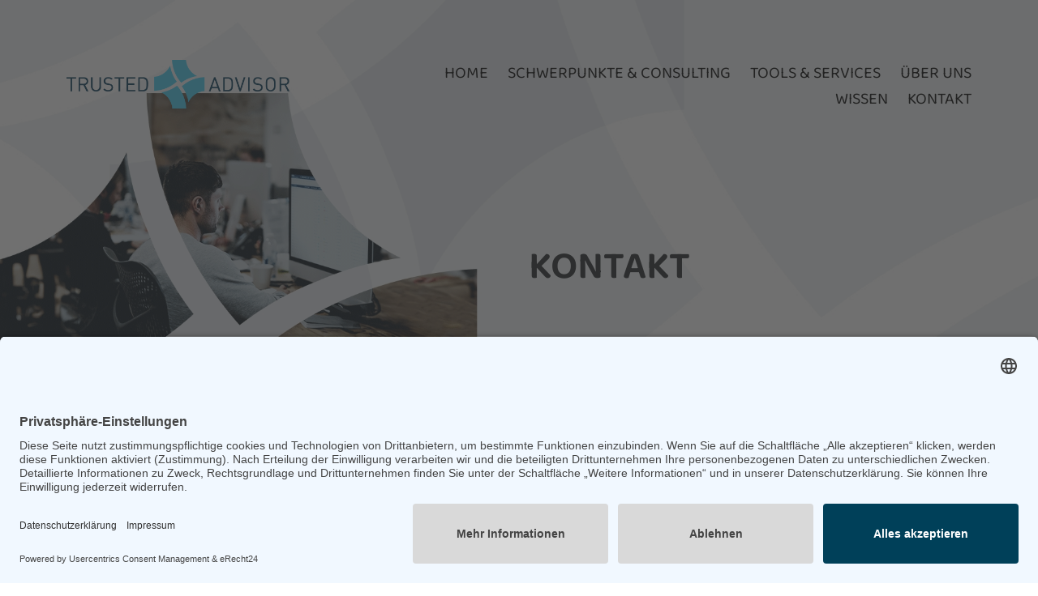

--- FILE ---
content_type: text/html; charset=UTF-8
request_url: https://www.trusted-advisor.com/kontakt/
body_size: 12957
content:
<!doctype html>
<html dir="ltr" lang="de" prefix="og: https://ogp.me/ns#">

<head>

    <meta charset="UTF-8">
    <meta name="viewport" content="width=device-width, initial-scale=1">

    <!-- wp_head -->
    <title>Kontakt | EAM Trusted Advisor GmbH</title>

		<!-- All in One SEO 4.8.0 - aioseo.com -->
	<meta name="description" content="Kontaktieren Sie Trusted Advisor für erstklassige Beratung, um Ihre digitalen Prozesse zu optimieren. Ihr Partner für Business- und IT-Beratung in den Bereichen EAM, BPA und ITSM." />
	<meta name="robots" content="max-image-preview:large" />
	<meta name="google-site-verification" content="HkBezl3UBjb5pbdAwUkSL3aqlRs0FyVTdHfR6HJTFBY" />
	<link rel="canonical" href="https://www.trusted-advisor.com/kontakt/" />
	<meta name="generator" content="All in One SEO (AIOSEO) 4.8.0" />
		<meta property="og:locale" content="de_DE" />
		<meta property="og:site_name" content="Trusted Advisor | Business- und IT-Consulting | Digitale Transformation und IT-Governance" />
		<meta property="og:type" content="article" />
		<meta property="og:title" content="Kontakt | EAM Trusted Advisor GmbH" />
		<meta property="og:description" content="Kontaktieren Sie Trusted Advisor für erstklassige Beratung, um Ihre digitalen Prozesse zu optimieren. Ihr Partner für Business- und IT-Beratung in den Bereichen EAM, BPA und ITSM." />
		<meta property="og:url" content="https://www.trusted-advisor.com/kontakt/" />
		<meta property="og:image" content="https://www.trusted-advisor.com/wp-content/uploads/2024/09/header-tools-services.jpg" />
		<meta property="og:image:secure_url" content="https://www.trusted-advisor.com/wp-content/uploads/2024/09/header-tools-services.jpg" />
		<meta property="og:image:width" content="1920" />
		<meta property="og:image:height" content="624" />
		<meta property="article:published_time" content="2024-03-20T16:29:12+00:00" />
		<meta property="article:modified_time" content="2024-09-24T13:23:49+00:00" />
		<meta name="twitter:card" content="summary_large_image" />
		<meta name="twitter:title" content="Kontakt | EAM Trusted Advisor GmbH" />
		<meta name="twitter:description" content="Kontaktieren Sie Trusted Advisor für erstklassige Beratung, um Ihre digitalen Prozesse zu optimieren. Ihr Partner für Business- und IT-Beratung in den Bereichen EAM, BPA und ITSM." />
		<meta name="twitter:image" content="https://www.trusted-advisor.com/wp-content/uploads/2024/09/og-eam-startseite.png" />
		<script type="application/ld+json" class="aioseo-schema">
			{"@context":"https:\/\/schema.org","@graph":[{"@type":"BreadcrumbList","@id":"https:\/\/www.trusted-advisor.com\/kontakt\/#breadcrumblist","itemListElement":[{"@type":"ListItem","@id":"https:\/\/www.trusted-advisor.com\/#listItem","position":1,"name":"Zu Hause","item":"https:\/\/www.trusted-advisor.com\/","nextItem":{"@type":"ListItem","@id":"https:\/\/www.trusted-advisor.com\/kontakt\/#listItem","name":"Kontakt"}},{"@type":"ListItem","@id":"https:\/\/www.trusted-advisor.com\/kontakt\/#listItem","position":2,"name":"Kontakt","previousItem":{"@type":"ListItem","@id":"https:\/\/www.trusted-advisor.com\/#listItem","name":"Zu Hause"}}]},{"@type":"Organization","@id":"https:\/\/www.trusted-advisor.com\/#organization","name":"EAM Trusted Advisor GmbH","description":"Trusted Advisor ist eine innovative Business- und IT-Beratung der neuen Generation. Wir unterst\u00fctzen seit 2019 mittelst\u00e4ndische bis gro\u00dfe Unternehmen dabei, die eigene Unternehmensarchitektur nicht nur besser zu verstehen. Mit unserem fundierten Wissen helfen wir Ihnen dabei, Ihre IT-Organisation leistungsf\u00e4higer und effizienter zu gestalten.","url":"https:\/\/www.trusted-advisor.com\/","email":"info@trusted-advisor.com","telephone":"+4933631403011","foundingDate":"2019-01-01","logo":{"@type":"ImageObject","url":"https:\/\/www.trusted-advisor.com\/wp-content\/uploads\/2024\/09\/Logo_quadratisch-1.png","@id":"https:\/\/www.trusted-advisor.com\/kontakt\/#organizationLogo","width":1146,"height":1146,"caption":"Logo der EAM Trusted Advisor GmbH"},"image":{"@id":"https:\/\/www.trusted-advisor.com\/kontakt\/#organizationLogo"},"sameAs":["https:\/\/www.linkedin.com\/company\/eam-trusted-advisor-gmbh\/"]},{"@type":"WebPage","@id":"https:\/\/www.trusted-advisor.com\/kontakt\/#webpage","url":"https:\/\/www.trusted-advisor.com\/kontakt\/","name":"Kontakt | EAM Trusted Advisor GmbH","description":"Kontaktieren Sie Trusted Advisor f\u00fcr erstklassige Beratung, um Ihre digitalen Prozesse zu optimieren. Ihr Partner f\u00fcr Business- und IT-Beratung in den Bereichen EAM, BPA und ITSM.","inLanguage":"de-DE","isPartOf":{"@id":"https:\/\/www.trusted-advisor.com\/#website"},"breadcrumb":{"@id":"https:\/\/www.trusted-advisor.com\/kontakt\/#breadcrumblist"},"image":{"@type":"ImageObject","url":"https:\/\/www.trusted-advisor.com\/wp-content\/uploads\/2024\/09\/header-tools-services.jpg","@id":"https:\/\/www.trusted-advisor.com\/kontakt\/#mainImage","width":1920,"height":624,"caption":"#image_title"},"primaryImageOfPage":{"@id":"https:\/\/www.trusted-advisor.com\/kontakt\/#mainImage"},"datePublished":"2024-03-20T17:29:12+01:00","dateModified":"2024-09-24T15:23:49+02:00"},{"@type":"WebSite","@id":"https:\/\/www.trusted-advisor.com\/#website","url":"https:\/\/www.trusted-advisor.com\/","name":"Trusted Advisor","description":"Business- und IT-Consulting | Digitale Transformation und IT-Governance","inLanguage":"de-DE","publisher":{"@id":"https:\/\/www.trusted-advisor.com\/#organization"}}]}
		</script>
		<!-- All in One SEO -->

<link rel='dns-prefetch' href='//www.trusted-advisor.com' />
		<!-- This site uses the Google Analytics by MonsterInsights plugin v9.11.1 - Using Analytics tracking - https://www.monsterinsights.com/ -->
		<!-- Note: MonsterInsights is not currently configured on this site. The site owner needs to authenticate with Google Analytics in the MonsterInsights settings panel. -->
					<!-- No tracking code set -->
				<!-- / Google Analytics by MonsterInsights -->
		<style id='wp-img-auto-sizes-contain-inline-css'>
img:is([sizes=auto i],[sizes^="auto," i]){contain-intrinsic-size:3000px 1500px}
/*# sourceURL=wp-img-auto-sizes-contain-inline-css */
</style>
<style id='wp-block-library-inline-css'>
:root{--wp-block-synced-color:#7a00df;--wp-block-synced-color--rgb:122,0,223;--wp-bound-block-color:var(--wp-block-synced-color);--wp-editor-canvas-background:#ddd;--wp-admin-theme-color:#007cba;--wp-admin-theme-color--rgb:0,124,186;--wp-admin-theme-color-darker-10:#006ba1;--wp-admin-theme-color-darker-10--rgb:0,107,160.5;--wp-admin-theme-color-darker-20:#005a87;--wp-admin-theme-color-darker-20--rgb:0,90,135;--wp-admin-border-width-focus:2px}@media (min-resolution:192dpi){:root{--wp-admin-border-width-focus:1.5px}}.wp-element-button{cursor:pointer}:root .has-very-light-gray-background-color{background-color:#eee}:root .has-very-dark-gray-background-color{background-color:#313131}:root .has-very-light-gray-color{color:#eee}:root .has-very-dark-gray-color{color:#313131}:root .has-vivid-green-cyan-to-vivid-cyan-blue-gradient-background{background:linear-gradient(135deg,#00d084,#0693e3)}:root .has-purple-crush-gradient-background{background:linear-gradient(135deg,#34e2e4,#4721fb 50%,#ab1dfe)}:root .has-hazy-dawn-gradient-background{background:linear-gradient(135deg,#faaca8,#dad0ec)}:root .has-subdued-olive-gradient-background{background:linear-gradient(135deg,#fafae1,#67a671)}:root .has-atomic-cream-gradient-background{background:linear-gradient(135deg,#fdd79a,#004a59)}:root .has-nightshade-gradient-background{background:linear-gradient(135deg,#330968,#31cdcf)}:root .has-midnight-gradient-background{background:linear-gradient(135deg,#020381,#2874fc)}:root{--wp--preset--font-size--normal:16px;--wp--preset--font-size--huge:42px}.has-regular-font-size{font-size:1em}.has-larger-font-size{font-size:2.625em}.has-normal-font-size{font-size:var(--wp--preset--font-size--normal)}.has-huge-font-size{font-size:var(--wp--preset--font-size--huge)}.has-text-align-center{text-align:center}.has-text-align-left{text-align:left}.has-text-align-right{text-align:right}.has-fit-text{white-space:nowrap!important}#end-resizable-editor-section{display:none}.aligncenter{clear:both}.items-justified-left{justify-content:flex-start}.items-justified-center{justify-content:center}.items-justified-right{justify-content:flex-end}.items-justified-space-between{justify-content:space-between}.screen-reader-text{border:0;clip-path:inset(50%);height:1px;margin:-1px;overflow:hidden;padding:0;position:absolute;width:1px;word-wrap:normal!important}.screen-reader-text:focus{background-color:#ddd;clip-path:none;color:#444;display:block;font-size:1em;height:auto;left:5px;line-height:normal;padding:15px 23px 14px;text-decoration:none;top:5px;width:auto;z-index:100000}html :where(.has-border-color){border-style:solid}html :where([style*=border-top-color]){border-top-style:solid}html :where([style*=border-right-color]){border-right-style:solid}html :where([style*=border-bottom-color]){border-bottom-style:solid}html :where([style*=border-left-color]){border-left-style:solid}html :where([style*=border-width]){border-style:solid}html :where([style*=border-top-width]){border-top-style:solid}html :where([style*=border-right-width]){border-right-style:solid}html :where([style*=border-bottom-width]){border-bottom-style:solid}html :where([style*=border-left-width]){border-left-style:solid}html :where(img[class*=wp-image-]){height:auto;max-width:100%}:where(figure){margin:0 0 1em}html :where(.is-position-sticky){--wp-admin--admin-bar--position-offset:var(--wp-admin--admin-bar--height,0px)}@media screen and (max-width:600px){html :where(.is-position-sticky){--wp-admin--admin-bar--position-offset:0px}}

/*# sourceURL=wp-block-library-inline-css */
</style><style id='global-styles-inline-css'>
:root{--wp--preset--aspect-ratio--square: 1;--wp--preset--aspect-ratio--4-3: 4/3;--wp--preset--aspect-ratio--3-4: 3/4;--wp--preset--aspect-ratio--3-2: 3/2;--wp--preset--aspect-ratio--2-3: 2/3;--wp--preset--aspect-ratio--16-9: 16/9;--wp--preset--aspect-ratio--9-16: 9/16;--wp--preset--color--black: #000000;--wp--preset--color--cyan-bluish-gray: #abb8c3;--wp--preset--color--white: #ffffff;--wp--preset--color--pale-pink: #f78da7;--wp--preset--color--vivid-red: #cf2e2e;--wp--preset--color--luminous-vivid-orange: #ff6900;--wp--preset--color--luminous-vivid-amber: #fcb900;--wp--preset--color--light-green-cyan: #7bdcb5;--wp--preset--color--vivid-green-cyan: #00d084;--wp--preset--color--pale-cyan-blue: #8ed1fc;--wp--preset--color--vivid-cyan-blue: #0693e3;--wp--preset--color--vivid-purple: #9b51e0;--wp--preset--gradient--vivid-cyan-blue-to-vivid-purple: linear-gradient(135deg,rgb(6,147,227) 0%,rgb(155,81,224) 100%);--wp--preset--gradient--light-green-cyan-to-vivid-green-cyan: linear-gradient(135deg,rgb(122,220,180) 0%,rgb(0,208,130) 100%);--wp--preset--gradient--luminous-vivid-amber-to-luminous-vivid-orange: linear-gradient(135deg,rgb(252,185,0) 0%,rgb(255,105,0) 100%);--wp--preset--gradient--luminous-vivid-orange-to-vivid-red: linear-gradient(135deg,rgb(255,105,0) 0%,rgb(207,46,46) 100%);--wp--preset--gradient--very-light-gray-to-cyan-bluish-gray: linear-gradient(135deg,rgb(238,238,238) 0%,rgb(169,184,195) 100%);--wp--preset--gradient--cool-to-warm-spectrum: linear-gradient(135deg,rgb(74,234,220) 0%,rgb(151,120,209) 20%,rgb(207,42,186) 40%,rgb(238,44,130) 60%,rgb(251,105,98) 80%,rgb(254,248,76) 100%);--wp--preset--gradient--blush-light-purple: linear-gradient(135deg,rgb(255,206,236) 0%,rgb(152,150,240) 100%);--wp--preset--gradient--blush-bordeaux: linear-gradient(135deg,rgb(254,205,165) 0%,rgb(254,45,45) 50%,rgb(107,0,62) 100%);--wp--preset--gradient--luminous-dusk: linear-gradient(135deg,rgb(255,203,112) 0%,rgb(199,81,192) 50%,rgb(65,88,208) 100%);--wp--preset--gradient--pale-ocean: linear-gradient(135deg,rgb(255,245,203) 0%,rgb(182,227,212) 50%,rgb(51,167,181) 100%);--wp--preset--gradient--electric-grass: linear-gradient(135deg,rgb(202,248,128) 0%,rgb(113,206,126) 100%);--wp--preset--gradient--midnight: linear-gradient(135deg,rgb(2,3,129) 0%,rgb(40,116,252) 100%);--wp--preset--font-size--small: 13px;--wp--preset--font-size--medium: 20px;--wp--preset--font-size--large: 36px;--wp--preset--font-size--x-large: 42px;--wp--preset--spacing--20: 0.44rem;--wp--preset--spacing--30: 0.67rem;--wp--preset--spacing--40: 1rem;--wp--preset--spacing--50: 1.5rem;--wp--preset--spacing--60: 2.25rem;--wp--preset--spacing--70: 3.38rem;--wp--preset--spacing--80: 5.06rem;--wp--preset--shadow--natural: 6px 6px 9px rgba(0, 0, 0, 0.2);--wp--preset--shadow--deep: 12px 12px 50px rgba(0, 0, 0, 0.4);--wp--preset--shadow--sharp: 6px 6px 0px rgba(0, 0, 0, 0.2);--wp--preset--shadow--outlined: 6px 6px 0px -3px rgb(255, 255, 255), 6px 6px rgb(0, 0, 0);--wp--preset--shadow--crisp: 6px 6px 0px rgb(0, 0, 0);}:where(.is-layout-flex){gap: 0.5em;}:where(.is-layout-grid){gap: 0.5em;}body .is-layout-flex{display: flex;}.is-layout-flex{flex-wrap: wrap;align-items: center;}.is-layout-flex > :is(*, div){margin: 0;}body .is-layout-grid{display: grid;}.is-layout-grid > :is(*, div){margin: 0;}:where(.wp-block-columns.is-layout-flex){gap: 2em;}:where(.wp-block-columns.is-layout-grid){gap: 2em;}:where(.wp-block-post-template.is-layout-flex){gap: 1.25em;}:where(.wp-block-post-template.is-layout-grid){gap: 1.25em;}.has-black-color{color: var(--wp--preset--color--black) !important;}.has-cyan-bluish-gray-color{color: var(--wp--preset--color--cyan-bluish-gray) !important;}.has-white-color{color: var(--wp--preset--color--white) !important;}.has-pale-pink-color{color: var(--wp--preset--color--pale-pink) !important;}.has-vivid-red-color{color: var(--wp--preset--color--vivid-red) !important;}.has-luminous-vivid-orange-color{color: var(--wp--preset--color--luminous-vivid-orange) !important;}.has-luminous-vivid-amber-color{color: var(--wp--preset--color--luminous-vivid-amber) !important;}.has-light-green-cyan-color{color: var(--wp--preset--color--light-green-cyan) !important;}.has-vivid-green-cyan-color{color: var(--wp--preset--color--vivid-green-cyan) !important;}.has-pale-cyan-blue-color{color: var(--wp--preset--color--pale-cyan-blue) !important;}.has-vivid-cyan-blue-color{color: var(--wp--preset--color--vivid-cyan-blue) !important;}.has-vivid-purple-color{color: var(--wp--preset--color--vivid-purple) !important;}.has-black-background-color{background-color: var(--wp--preset--color--black) !important;}.has-cyan-bluish-gray-background-color{background-color: var(--wp--preset--color--cyan-bluish-gray) !important;}.has-white-background-color{background-color: var(--wp--preset--color--white) !important;}.has-pale-pink-background-color{background-color: var(--wp--preset--color--pale-pink) !important;}.has-vivid-red-background-color{background-color: var(--wp--preset--color--vivid-red) !important;}.has-luminous-vivid-orange-background-color{background-color: var(--wp--preset--color--luminous-vivid-orange) !important;}.has-luminous-vivid-amber-background-color{background-color: var(--wp--preset--color--luminous-vivid-amber) !important;}.has-light-green-cyan-background-color{background-color: var(--wp--preset--color--light-green-cyan) !important;}.has-vivid-green-cyan-background-color{background-color: var(--wp--preset--color--vivid-green-cyan) !important;}.has-pale-cyan-blue-background-color{background-color: var(--wp--preset--color--pale-cyan-blue) !important;}.has-vivid-cyan-blue-background-color{background-color: var(--wp--preset--color--vivid-cyan-blue) !important;}.has-vivid-purple-background-color{background-color: var(--wp--preset--color--vivid-purple) !important;}.has-black-border-color{border-color: var(--wp--preset--color--black) !important;}.has-cyan-bluish-gray-border-color{border-color: var(--wp--preset--color--cyan-bluish-gray) !important;}.has-white-border-color{border-color: var(--wp--preset--color--white) !important;}.has-pale-pink-border-color{border-color: var(--wp--preset--color--pale-pink) !important;}.has-vivid-red-border-color{border-color: var(--wp--preset--color--vivid-red) !important;}.has-luminous-vivid-orange-border-color{border-color: var(--wp--preset--color--luminous-vivid-orange) !important;}.has-luminous-vivid-amber-border-color{border-color: var(--wp--preset--color--luminous-vivid-amber) !important;}.has-light-green-cyan-border-color{border-color: var(--wp--preset--color--light-green-cyan) !important;}.has-vivid-green-cyan-border-color{border-color: var(--wp--preset--color--vivid-green-cyan) !important;}.has-pale-cyan-blue-border-color{border-color: var(--wp--preset--color--pale-cyan-blue) !important;}.has-vivid-cyan-blue-border-color{border-color: var(--wp--preset--color--vivid-cyan-blue) !important;}.has-vivid-purple-border-color{border-color: var(--wp--preset--color--vivid-purple) !important;}.has-vivid-cyan-blue-to-vivid-purple-gradient-background{background: var(--wp--preset--gradient--vivid-cyan-blue-to-vivid-purple) !important;}.has-light-green-cyan-to-vivid-green-cyan-gradient-background{background: var(--wp--preset--gradient--light-green-cyan-to-vivid-green-cyan) !important;}.has-luminous-vivid-amber-to-luminous-vivid-orange-gradient-background{background: var(--wp--preset--gradient--luminous-vivid-amber-to-luminous-vivid-orange) !important;}.has-luminous-vivid-orange-to-vivid-red-gradient-background{background: var(--wp--preset--gradient--luminous-vivid-orange-to-vivid-red) !important;}.has-very-light-gray-to-cyan-bluish-gray-gradient-background{background: var(--wp--preset--gradient--very-light-gray-to-cyan-bluish-gray) !important;}.has-cool-to-warm-spectrum-gradient-background{background: var(--wp--preset--gradient--cool-to-warm-spectrum) !important;}.has-blush-light-purple-gradient-background{background: var(--wp--preset--gradient--blush-light-purple) !important;}.has-blush-bordeaux-gradient-background{background: var(--wp--preset--gradient--blush-bordeaux) !important;}.has-luminous-dusk-gradient-background{background: var(--wp--preset--gradient--luminous-dusk) !important;}.has-pale-ocean-gradient-background{background: var(--wp--preset--gradient--pale-ocean) !important;}.has-electric-grass-gradient-background{background: var(--wp--preset--gradient--electric-grass) !important;}.has-midnight-gradient-background{background: var(--wp--preset--gradient--midnight) !important;}.has-small-font-size{font-size: var(--wp--preset--font-size--small) !important;}.has-medium-font-size{font-size: var(--wp--preset--font-size--medium) !important;}.has-large-font-size{font-size: var(--wp--preset--font-size--large) !important;}.has-x-large-font-size{font-size: var(--wp--preset--font-size--x-large) !important;}
/*# sourceURL=global-styles-inline-css */
</style>

<style id='classic-theme-styles-inline-css'>
/*! This file is auto-generated */
.wp-block-button__link{color:#fff;background-color:#32373c;border-radius:9999px;box-shadow:none;text-decoration:none;padding:calc(.667em + 2px) calc(1.333em + 2px);font-size:1.125em}.wp-block-file__button{background:#32373c;color:#fff;text-decoration:none}
/*# sourceURL=/wp-includes/css/classic-themes.min.css */
</style>
<link rel='stylesheet' id='altcha-widget-styles-css' href='https://www.trusted-advisor.com/wp-content/plugins/altcha-spam-protection/public/altcha.css?ver=1.15.0' media='all' />
<link rel='stylesheet' id='contact-form-7-css' href='https://www.trusted-advisor.com/wp-content/plugins/contact-form-7/includes/css/styles.css?ver=5.9.2' media='all' />
<link rel='stylesheet' id='dashicons-css' href='https://www.trusted-advisor.com/wp-includes/css/dashicons.min.css?ver=6.9' media='all' />
<link rel='stylesheet' id='rmp-menu-styles-css' href='https://www.trusted-advisor.com/wp-content/uploads/rmp-menu/css/rmp-menu.css?ver=17.42.33' media='all' />
<link rel='stylesheet' id='picostrap-styles-css' href='https://www.trusted-advisor.com/wp-content/themes/picostrap5-child-base/css-output/bundle.css?ver=725' media='all' />
<link rel='stylesheet' id='newsletter-css' href='https://www.trusted-advisor.com/wp-content/plugins/newsletter/style.css?ver=8.5.0' media='all' />
<script id="altcha-widget-custom-options-js-after">
(() => { window.ALTCHA_WIDGET_ATTRS = {"challengeurl":"https:\/\/www.trusted-advisor.com\/wp-json\/altcha\/v1\/challenge","strings":"{\"error\":\"Verifizierung fehlgeschlagen. Bitte versuchen Sie es sp\\u00e4ter erneut.\",\"footer\":\"Gesch\\u00fctzt durch <a href=\\\"https:\\\/\\\/altcha.org\\\/\\\" target=\\\"_blank\\\">ALTCHA<\\\/a>\",\"label\":\"Ich bin kein Roboter\",\"verified\":\"\\u00dcberpr\\u00fcft\",\"verifying\":\"\\u00dcberpr\\u00fcfung...\",\"waitAlert\":\"\\u00dcberpr\\u00fcfung... Bitte warten.\"}","hidefooter":"1"}; })();
//# sourceURL=altcha-widget-custom-options-js-after
</script>
<script src="https://www.trusted-advisor.com/wp-includes/js/jquery/jquery.min.js?ver=3.7.1" id="jquery-core-js"></script>
<script src="https://www.trusted-advisor.com/wp-includes/js/jquery/jquery-migrate.min.js?ver=3.4.1" id="jquery-migrate-js"></script>
 <link rel="icon" href="https://www.trusted-advisor.com/wp-content/uploads/2024/09/cropped-Logo-400x400-1-32x32.png" sizes="32x32" />
<link rel="icon" href="https://www.trusted-advisor.com/wp-content/uploads/2024/09/cropped-Logo-400x400-1-192x192.png" sizes="192x192" />
<link rel="apple-touch-icon" href="https://www.trusted-advisor.com/wp-content/uploads/2024/09/cropped-Logo-400x400-1-180x180.png" />
<meta name="msapplication-TileImage" content="https://www.trusted-advisor.com/wp-content/uploads/2024/09/cropped-Logo-400x400-1-270x270.png" />
<style id="wpforms-css-vars-root">
				:root {
					--wpforms-field-border-radius: 3px;
--wpforms-field-border-style: solid;
--wpforms-field-border-size: 1px;
--wpforms-field-background-color: #ffffff;
--wpforms-field-border-color: rgba( 0, 0, 0, 0.25 );
--wpforms-field-border-color-spare: rgba( 0, 0, 0, 0.25 );
--wpforms-field-text-color: rgba( 0, 0, 0, 0.7 );
--wpforms-field-menu-color: #ffffff;
--wpforms-label-color: rgba( 0, 0, 0, 0.85 );
--wpforms-label-sublabel-color: rgba( 0, 0, 0, 0.55 );
--wpforms-label-error-color: #d63637;
--wpforms-button-border-radius: 3px;
--wpforms-button-border-style: none;
--wpforms-button-border-size: 1px;
--wpforms-button-background-color: #066aab;
--wpforms-button-border-color: #066aab;
--wpforms-button-text-color: #ffffff;
--wpforms-page-break-color: #066aab;
--wpforms-background-image: none;
--wpforms-background-position: center center;
--wpforms-background-repeat: no-repeat;
--wpforms-background-size: cover;
--wpforms-background-width: 100px;
--wpforms-background-height: 100px;
--wpforms-background-color: rgba( 0, 0, 0, 0 );
--wpforms-background-url: none;
--wpforms-container-padding: 0px;
--wpforms-container-border-style: none;
--wpforms-container-border-width: 1px;
--wpforms-container-border-color: #000000;
--wpforms-container-border-radius: 3px;
--wpforms-field-size-input-height: 43px;
--wpforms-field-size-input-spacing: 15px;
--wpforms-field-size-font-size: 16px;
--wpforms-field-size-line-height: 19px;
--wpforms-field-size-padding-h: 14px;
--wpforms-field-size-checkbox-size: 16px;
--wpforms-field-size-sublabel-spacing: 5px;
--wpforms-field-size-icon-size: 1;
--wpforms-label-size-font-size: 16px;
--wpforms-label-size-line-height: 19px;
--wpforms-label-size-sublabel-font-size: 14px;
--wpforms-label-size-sublabel-line-height: 17px;
--wpforms-button-size-font-size: 17px;
--wpforms-button-size-height: 41px;
--wpforms-button-size-padding-h: 15px;
--wpforms-button-size-margin-top: 10px;
--wpforms-container-shadow-size-box-shadow: none;

				}
			</style>    <!-- /wp_head -->
    
    <script id="usercentrics-cmp" async data-eu-mode="true" data-settings-id="hctDTxTTT4Bex6" src="https://app.eu.usercentrics.eu/browser-ui/latest/loader.js"></script>
    <script type="application/javascript" src="https://sdp.eu.usercentrics.eu/latest/uc-block.bundle.js"></script>
    
    <link rel="stylesheet" type="text/css" href="/fontawesome/css/all.min.css" />
    <link rel="stylesheet" type="text/css" href="/css/slick.css" />
    <link rel="stylesheet" type="text/css" href="/css/slick-theme.css" />
    <link rel="stylesheet" type="text/css" href="/css/styles.css" />
    <link rel="stylesheet" type="text/css" href="/css/responsive_v30.css" />
</head>

<body class="wp-singular page-template page-template-page-templates page-template-empty page-template-page-templatesempty-php page page-id-27 wp-embed-responsive wp-theme-picostrap5 wp-child-theme-picostrap5-child-base sp-easy-accordion-enabled picostrap_header_navbar_position_ picostrap_header_navbar_color_choice_ is-using-livecanvas">
    			<button type="button"  aria-controls="rmp-container-3576" aria-label="Menu Trigger" id="rmp_menu_trigger-3576"  class="rmp_menu_trigger rmp-menu-trigger-boring">
								<span class="rmp-trigger-box">
									<span class="responsive-menu-pro-inner"></span>
								</span>
					</button>
						<div id="rmp-container-3576" class="rmp-container rmp-container rmp-slide-right">
				<div id="rmp-menu-wrap-3576" class="rmp-menu-wrap"><ul id="rmp-menu-3576" class="rmp-menu" role="menubar" aria-label="Hauptmenü"><li id="rmp-menu-item-50" class=" menu-item menu-item-type-custom menu-item-object-custom rmp-menu-item rmp-menu-top-level-item" role="none"><a  href="/"  class="rmp-menu-item-link"  role="menuitem"  >Home</a></li><li id="rmp-menu-item-49" class=" menu-item menu-item-type-post_type menu-item-object-page rmp-menu-item rmp-menu-top-level-item" role="none"><a  href="https://www.trusted-advisor.com/schwerpunkte-consulting/"  class="rmp-menu-item-link"  role="menuitem"  >Schwerpunkte &#038; Consulting</a></li><li id="rmp-menu-item-48" class=" menu-item menu-item-type-post_type menu-item-object-page rmp-menu-item rmp-menu-top-level-item" role="none"><a  href="https://www.trusted-advisor.com/tools-services/"  class="rmp-menu-item-link"  role="menuitem"  >Tools &#038; Services</a></li><li id="rmp-menu-item-47" class=" menu-item menu-item-type-post_type menu-item-object-page rmp-menu-item rmp-menu-top-level-item" role="none"><a  href="https://www.trusted-advisor.com/ueber-uns/"  class="rmp-menu-item-link"  role="menuitem"  >Über uns</a></li><li id="rmp-menu-item-46" class=" menu-item menu-item-type-post_type menu-item-object-page rmp-menu-item rmp-menu-top-level-item" role="none"><a  href="https://www.trusted-advisor.com/wissen/"  class="rmp-menu-item-link"  role="menuitem"  >Wissen</a></li><li id="rmp-menu-item-45" class=" menu-item menu-item-type-post_type menu-item-object-page current-menu-item page_item page-item-27 current_page_item rmp-menu-item rmp-menu-current-item rmp-menu-top-level-item" role="none"><a  href="https://www.trusted-advisor.com/kontakt/"  class="rmp-menu-item-link"  role="menuitem"  >Kontakt</a></li></ul></div>			</div>
			
    <div id="header">
      <div class="container">
          <div class="row">
            <div class="col-md-4 text-start">
                <a href="/"><img src="/images/trusted-advisor-logo.png" alt="EAM Trusted Advisor Logo" class="logo"></a>
            </div>
            <div class="col-md-8 text-end my-auto">
                <ul id="menu-hauptmenue" class="header-menu"><li class="menu-item menu-item-type-custom menu-item-object-custom menu-item-50"><a href="/">Home</a></li>
<li class="menu-item menu-item-type-post_type menu-item-object-page menu-item-49"><a href="https://www.trusted-advisor.com/schwerpunkte-consulting/">Schwerpunkte &#038; Consulting</a></li>
<li class="menu-item menu-item-type-post_type menu-item-object-page menu-item-48"><a href="https://www.trusted-advisor.com/tools-services/">Tools &#038; Services</a></li>
<li class="menu-item menu-item-type-post_type menu-item-object-page menu-item-47"><a href="https://www.trusted-advisor.com/ueber-uns/">Über uns</a></li>
<li class="menu-item menu-item-type-post_type menu-item-object-page menu-item-46"><a href="https://www.trusted-advisor.com/wissen/">Wissen</a></li>
<li class="menu-item menu-item-type-post_type menu-item-object-page current-menu-item page_item page-item-27 current_page_item menu-item-45"><a href="https://www.trusted-advisor.com/kontakt/" aria-current="page">Kontakt</a></li>
</ul>			
            </div>
          </div>
      </div>
    </div>

    <main id='theme-main'>
        
<section class="top">
	<style>  #top-section-27-bg { background: url(https://www.trusted-advisor.com/wp-content/uploads/2024/09/header-tools-services.jpg) center / cover no-repeat; }  @media (max-width: 768px) {    #top-section-27-bg { background: url(https://www.trusted-advisor.com/wp-content/uploads/2024/09/header-kontakt-mobile.png) no-repeat left top / 100% auto; }    }</style><div id="top-section-27-bg" class="top-section-bg" style="position: absolute; top: 0px; height: 100%; width: 100%;"></div>
	<div class="container">
		<div class="row">
			<div class="col-md-6"></div>
			<div class="col-md-6 text-start">
				<div class="lc-block">
					<div>
						<h1 class="">Kontakt</h1>
					</div>
				</div>
			</div>
		</div>
	</div>
</section>

<section class="bg-blue">
	<div class="container p-4 p-md-0">
		<div class="row">
			<div class="col-md-4">
				<div class="row">
					<div class="col-3 col-md-12 text-md-center">
						<img fetchpriority="high" decoding="async" class="img-fluid wp-image-95 eam-icon" src="https://www.trusted-advisor.com/wp-content/uploads/2024/03/entscheidungsdaten.png" width="391" height="400" srcset="https://www.trusted-advisor.com/wp-content/uploads/2024/03/entscheidungsdaten.png 391w, https://www.trusted-advisor.com/wp-content/uploads/2024/03/entscheidungsdaten-293x300.png 293w" sizes="(max-width: 391px) 100vw, 391px" alt="Entscheidungsdaten"/>
					</div>
					<div class="col-9 col-md-12 text-md-center my-auto">
						<div>
							<p>Strategische Entscheidungsdaten<br></p>
						</div>
					</div>
				</div>
			</div>
			<div class="col-md-4">
				<div class="row">
					<div class="col-3 col-md-12 text-md-center">
						<img decoding="async" class="img-fluid wp-image-96 eam-icon" src="https://www.trusted-advisor.com/wp-content/uploads/2024/03/loesungen.png" width="401" height="400" srcset="https://www.trusted-advisor.com/wp-content/uploads/2024/03/loesungen.png 401w, https://www.trusted-advisor.com/wp-content/uploads/2024/03/loesungen-300x300.png 300w, https://www.trusted-advisor.com/wp-content/uploads/2024/03/loesungen-150x150.png 150w" sizes="(max-width: 401px) 100vw, 401px" alt="L&ouml;sungen"/>
					</div>
					<div class="col-9 col-md-12 text-md-center my-auto">
						<div>
							<p>Pragmatische L&ouml;sungen<br></p>
						</div>
					</div>
				</div>
			</div>
			<div class="col-md-4">
				<div class="row">
					<div class="col-3 col-md-12 text-md-center">
						<img decoding="async" class="img-fluid wp-image-97 eam-icon" src="https://www.trusted-advisor.com/wp-content/uploads/2024/03/digitalisierung.png" width="387" height="400" srcset="https://www.trusted-advisor.com/wp-content/uploads/2024/03/digitalisierung.png 387w, https://www.trusted-advisor.com/wp-content/uploads/2024/03/digitalisierung-290x300.png 290w" sizes="(max-width: 387px) 100vw, 387px" alt="Digitalisierung"/>
					</div>
					<div class="col-9 col-md-12 text-md-center my-auto">
						<div>
							<p>Bessere Digitalisierung</p>
						</div>
					</div>
				</div>
			</div>
		</div>
	</div>
</section>



<section class="bg-grey mt-5" id="kontakt">
	<div class="container">
		<div class="row">
			<div class="col-md-12">
				<div class="lc-block text-center">
					<div>
						<h2>Vereinbaren Sie jetzt einen Termin!</h2>
						<span class="subline">Gern stellen wir Ihnen unsere Leistungen in einem pers&ouml;nlichen Gespr&auml;ch vor.</span>
						<p><span class="subline"><br></span></p>
					</div>
				</div>
				<ul class="get-in-touch horizontal mb-4">  <li class="blue"><i class="fas fa-phone"></i> +49 336 31403 011</li>  <li class="blue"><i class="fas fa-envelope"></i> info@trusted-advisor.com</li></ul><div class="row">  <div class="col-md-3"></div>  <div class="col-md-6">
<div class="wpcf7 no-js" id="wpcf7-f9-p27-o1" lang="de-DE" dir="ltr">
<div class="screen-reader-response"><p role="status" aria-live="polite" aria-atomic="true"></p> <ul></ul></div>
<form action="/kontakt/#wpcf7-f9-p27-o1" method="post" class="wpcf7-form init" aria-label="Kontaktformular" novalidate="novalidate" data-status="init">
<div style="display: none;">
<input type="hidden" name="_wpcf7" value="9">
<input type="hidden" name="_wpcf7_version" value="5.9.2">
<input type="hidden" name="_wpcf7_locale" value="de_DE">
<input type="hidden" name="_wpcf7_unit_tag" value="wpcf7-f9-p27-o1">
<input type="hidden" name="_wpcf7_container_post" value="27">
<input type="hidden" name="_wpcf7_posted_data_hash" value="">
</div>
<div class="row gx-2">
	<div class="col-md-6">
		<p><label> Firma<br>
<span class="wpcf7-form-control-wrap" data-name="eamcf-company"><input size="40" class="wpcf7-form-control wpcf7-text" aria-invalid="false" value="" type="text" name="eamcf-company"></span> </label>
		</p>
	</div>
	<div class="col-md-6">
		<p><label> Name *<br>
<span class="wpcf7-form-control-wrap" data-name="eamcf-name"><input size="40" class="wpcf7-form-control wpcf7-text wpcf7-validates-as-required" aria-required="true" aria-invalid="false" value="" type="text" name="eamcf-name"></span> </label>
		</p>
	</div>
</div>
<div class="row gx-2">
	<div class="col-md-6">
		<p><label> Telefon<br>
<span class="wpcf7-form-control-wrap" data-name="eamcf-phone"><input size="40" class="wpcf7-form-control wpcf7-text" aria-invalid="false" value="" type="text" name="eamcf-phone"></span> </label>
		</p>
	</div>
	<div class="col-md-6">
		<p><label> E-Mail *<br>
<span class="wpcf7-form-control-wrap" data-name="eamcf-email"><input size="40" class="wpcf7-form-control wpcf7-email wpcf7-validates-as-required wpcf7-text wpcf7-validates-as-email" aria-required="true" aria-invalid="false" value="" type="email" name="eamcf-email"></span> </label>
		</p>
	</div>
</div>
<div class="row">
	<div class="col-12">
		<p><span class="wpcf7-form-control-wrap" data-name="eamcf-message"><textarea cols="40" rows="10" class="wpcf7-form-control wpcf7-textarea" aria-invalid="false" name="eamcf-message"></textarea></span>
		</p>
	</div>
</div>
<p><span class="wpcf7-form-control-wrap" data-name="eamcf-consent"><span class="wpcf7-form-control wpcf7-acceptance"><span class="wpcf7-list-item"><label><input type="checkbox" name="eamcf-consent" value="1" aria-invalid="false"><span class="wpcf7-list-item-label">Ich bin damit einverstanden, dass Trusted Advisor Kontakt mit mir aufnimmt. Die Bestimmungen zum Datenschutz habe ich gelesen und akzeptiert.</span></label></span></span></span>
</p>
<div class="text-center">
	<p></p><div class="altcha-widget-wrap"><altcha-widget challengeurl="https://www.trusted-advisor.com/wp-json/altcha/v1/challenge" strings='{"error":"Verifizierung fehlgeschlagen. Bitte versuchen Sie es sp\u00e4ter erneut.","footer":"Gesch\u00fctzt durch &lt;a href=\"https:\/\/altcha.org\/\" target=\"_blank\"&gt;ALTCHA&lt;\/a&gt;","label":"Ich bin kein Roboter","verified":"\u00dcberpr\u00fcft","verifying":"\u00dcberpr\u00fcfung...","waitAlert":"\u00dcberpr\u00fcfung... Bitte warten."}' hidefooter="1"></altcha-widget><noscript><div class="altcha-no-javascript">This form requires JavaScript!</div></noscript></div><input class="wpcf7-form-control wpcf7-submit has-spinner" type="submit" value="Absenden">
	
</div><div class="wpcf7-response-output" aria-hidden="true"></div>
</form>
</div>
  </div>  <div class="col-md-3"></div></div>
			</div>
		</div>
	</div>
</section>



<section class="wp-image-248" style="background:url(https://www.trusted-advisor.com/wp-content/uploads/2024/08/header-trusted-advisor.png)  center / cover no-repeat;">
	<div class="container mt-10">
		<div class="row gx-8">
			<div class="col-md-7 text-start">
				<div class="lc-block">
					<div>
						<h1>Kontaktdaten</h1> <br><br>
						<p><strong>EAM Trusted Advisor GmbH</strong></p>
						<p>B&uuml;dnerweg 13 <br> 15526 Bad Saarow</p>

					</div>
				</div>
			</div>
			<div class="col-md-5">
				<div class="lc-block">
					<div>
						<p><br> <br><a href="mailto:info@trusted-advisor.com" class="btn btn-primary">info@trusted-advisor.com </a> <br>
							<a href="tel:+4933631403011" class="btn btn-primary">+49 336 31403 011</a>
						</p>
					</div>
				</div>
			</div>
		</div>
	</div>
</section>
</main>
<footer>
  <div class="container">
    <div class="row">
        <div class="col-12 col-md-3 mb-4 mb-md-0 text-center text-md-start">
            <img src="/images/trusted-advisor-logo-white.png" alt="EAM Trusted Advisor Logo" class="logo" />
        </div>
    </div>
    <div class="row">    
        <div class="col-12 col-md-6">
            <ul id="menu-footer-menue-1" class="footer-menu footer-menu-1"><li class="menu-item menu-item-type-post_type menu-item-object-page menu-item-54"><a href="https://www.trusted-advisor.com/lexikon/">Lexikon</a></li>
<li class="menu-item menu-item-type-post_type menu-item-object-page menu-item-53"><a href="https://www.trusted-advisor.com/ea-reifegrad-bestimmen/">EA-Quickcheck</a></li>
<li class="menu-item menu-item-type-post_type menu-item-object-page menu-item-464"><a href="https://www.trusted-advisor.com/job-karriere/">Karriere</a></li>
</ul>        </div>
        <div class="col-12 col-md-6 mt-4 mt-md-0">
            <ul id="menu-footer-menue-2" class="footer-menu footer-menu-2"><li class="menu-item menu-item-type-post_type menu-item-object-page menu-item-55"><a href="https://www.trusted-advisor.com/impressum/">Impressum</a></li>
<li class="menu-item menu-item-type-post_type menu-item-object-page menu-item-privacy-policy menu-item-59"><a rel="privacy-policy" href="https://www.trusted-advisor.com/datenschutzerklaerung/">Datenschutzerklärung</a></li>
</ul>        </div>
    </div>
  </div>
</footer>

<script type="speculationrules">
{"prefetch":[{"source":"document","where":{"and":[{"href_matches":"/*"},{"not":{"href_matches":["/wp-*.php","/wp-admin/*","/wp-content/uploads/*","/wp-content/*","/wp-content/plugins/*","/wp-content/themes/picostrap5-child-base/*","/wp-content/themes/picostrap5/*","/*\\?(.+)"]}},{"not":{"selector_matches":"a[rel~=\"nofollow\"]"}},{"not":{"selector_matches":".no-prefetch, .no-prefetch a"}}]},"eagerness":"conservative"}]}
</script>
<script async defer type="module" src="https://www.trusted-advisor.com/wp-content/plugins/altcha-spam-protection/public/altcha.min.js?ver=1.15.0" id="altcha-widget-js"></script>
<script src="https://www.trusted-advisor.com/wp-content/plugins/altcha-spam-protection/public/custom.js?ver=1.15.0" id="altcha-widget-custom-js"></script>
<script src="https://www.trusted-advisor.com/wp-content/plugins/altcha-spam-protection/public/script.js?ver=1.15.0" id="altcha-widget-wp-js"></script>
<script src="https://www.trusted-advisor.com/wp-content/plugins/contact-form-7/includes/swv/js/index.js?ver=5.9.2" id="swv-js"></script>
<script id="contact-form-7-js-extra">
var wpcf7 = {"api":{"root":"https://www.trusted-advisor.com/wp-json/","namespace":"contact-form-7/v1"}};
//# sourceURL=contact-form-7-js-extra
</script>
<script src="https://www.trusted-advisor.com/wp-content/plugins/contact-form-7/includes/js/index.js?ver=5.9.2" id="contact-form-7-js"></script>
<script id="rmp_menu_scripts-js-extra">
var rmp_menu = {"ajaxURL":"https://www.trusted-advisor.com/wp-admin/admin-ajax.php","wp_nonce":"d0c8daced0","menu":[{"menu_theme":"Default","theme_type":"default","theme_location_menu":"0","submenu_submenu_arrow_width":"40","submenu_submenu_arrow_width_unit":"px","submenu_submenu_arrow_height":"39","submenu_submenu_arrow_height_unit":"px","submenu_arrow_position":"right","submenu_sub_arrow_background_colour":"","submenu_sub_arrow_background_hover_colour":"","submenu_sub_arrow_background_colour_active":"","submenu_sub_arrow_background_hover_colour_active":"","submenu_sub_arrow_border_width":"","submenu_sub_arrow_border_width_unit":"px","submenu_sub_arrow_border_colour":"#1d4354","submenu_sub_arrow_border_hover_colour":"#3f3f3f","submenu_sub_arrow_border_colour_active":"#1d4354","submenu_sub_arrow_border_hover_colour_active":"#3f3f3f","submenu_sub_arrow_shape_colour":"#fff","submenu_sub_arrow_shape_hover_colour":"#fff","submenu_sub_arrow_shape_colour_active":"#fff","submenu_sub_arrow_shape_hover_colour_active":"#fff","use_header_bar":"off","header_bar_items_order":{"logo":"off","title":"on","additional content":"off","menu":"on","search":"off"},"header_bar_title":"Responsive Menu","header_bar_html_content":"","header_bar_logo":"","header_bar_logo_link":"","header_bar_logo_width":"","header_bar_logo_width_unit":"%","header_bar_logo_height":"","header_bar_logo_height_unit":"px","header_bar_height":"80","header_bar_height_unit":"px","header_bar_padding":{"top":"0px","right":"5%","bottom":"0px","left":"5%"},"header_bar_font":"","header_bar_font_size":"14","header_bar_font_size_unit":"px","header_bar_text_color":"#ffffff","header_bar_background_color":"#1d4354","header_bar_breakpoint":"8000","header_bar_position_type":"fixed","header_bar_adjust_page":"on","header_bar_scroll_enable":"off","header_bar_scroll_background_color":"#36bdf6","mobile_breakpoint":"600","tablet_breakpoint":"950","transition_speed":"0.5","sub_menu_speed":"0.2","show_menu_on_page_load":"off","menu_disable_scrolling":"off","menu_overlay":"off","menu_overlay_colour":"rgba(0,0,0,0.7)","desktop_menu_width":"","desktop_menu_width_unit":"%","desktop_menu_positioning":"absolute","desktop_menu_side":"left","desktop_menu_to_hide":"","use_current_theme_location":"off","mega_menu":{"225":"off","227":"off","229":"off","228":"off","226":"off"},"desktop_submenu_open_animation":"none","desktop_submenu_open_animation_speed":"100ms","desktop_submenu_open_on_click":"off","desktop_menu_hide_and_show":"off","menu_name":"Hauptmen\u00fc","menu_to_use":"2","different_menu_for_mobile":"off","menu_to_use_in_mobile":"main-menu","use_mobile_menu":"on","use_tablet_menu":"on","use_desktop_menu":"off","menu_display_on":"all-pages","menu_to_hide":"#menu-hauptmenue","submenu_descriptions_on":"off","custom_walker":"","menu_background_colour":"","menu_depth":"5","smooth_scroll_on":"off","smooth_scroll_speed":"500","menu_font_icons":{"id":["225"],"icon":[""]},"menu_links_height":"40","menu_links_height_unit":"px","menu_links_line_height":"40","menu_links_line_height_unit":"px","menu_depth_0":"","menu_depth_0_unit":"%","menu_font_size":"20","menu_font_size_unit":"px","menu_font":"","menu_font_weight":"normal","menu_text_alignment":"left","menu_text_letter_spacing":"","menu_word_wrap":"off","menu_link_colour":"#a5a5a5","menu_link_hover_colour":"#fff","menu_current_link_colour":"#46c1ee","menu_current_link_hover_colour":"#fff","menu_item_background_colour":"","menu_item_background_hover_colour":"","menu_current_item_background_colour":"","menu_current_item_background_hover_colour":"","menu_border_width":"","menu_border_width_unit":"px","menu_item_border_colour":"#1d4354","menu_item_border_colour_hover":"#1d4354","menu_current_item_border_colour":"#1d4354","menu_current_item_border_hover_colour":"#3f3f3f","submenu_links_height":"40","submenu_links_height_unit":"px","submenu_links_line_height":"40","submenu_links_line_height_unit":"px","menu_depth_side":"left","menu_depth_1":"10","menu_depth_1_unit":"%","menu_depth_2":"15","menu_depth_2_unit":"%","menu_depth_3":"20","menu_depth_3_unit":"%","menu_depth_4":"25","menu_depth_4_unit":"%","submenu_item_background_colour":"","submenu_item_background_hover_colour":"","submenu_current_item_background_colour":"","submenu_current_item_background_hover_colour":"","submenu_border_width":"","submenu_border_width_unit":"px","submenu_item_border_colour":"#1d4354","submenu_item_border_colour_hover":"#1d4354","submenu_current_item_border_colour":"#1d4354","submenu_current_item_border_hover_colour":"#3f3f3f","submenu_font_size":"13","submenu_font_size_unit":"px","submenu_font":"","submenu_font_weight":"normal","submenu_text_letter_spacing":"","submenu_text_alignment":"left","submenu_link_colour":"#fff","submenu_link_hover_colour":"#fff","submenu_current_link_colour":"#fff","submenu_current_link_hover_colour":"#fff","inactive_arrow_shape":"\u25bc","active_arrow_shape":"\u25b2","inactive_arrow_font_icon":"","active_arrow_font_icon":"","inactive_arrow_image":"","active_arrow_image":"","submenu_arrow_width":"40","submenu_arrow_width_unit":"px","submenu_arrow_height":"39","submenu_arrow_height_unit":"px","arrow_position":"right","menu_sub_arrow_shape_colour":"#fff","menu_sub_arrow_shape_hover_colour":"#fff","menu_sub_arrow_shape_colour_active":"#fff","menu_sub_arrow_shape_hover_colour_active":"#fff","menu_sub_arrow_border_width":"","menu_sub_arrow_border_width_unit":"px","menu_sub_arrow_border_colour":"#1d4354","menu_sub_arrow_border_hover_colour":"#3f3f3f","menu_sub_arrow_border_colour_active":"#1d4354","menu_sub_arrow_border_hover_colour_active":"#3f3f3f","menu_sub_arrow_background_colour":"","menu_sub_arrow_background_hover_colour":"","menu_sub_arrow_background_colour_active":"rgba(33,33,33,0.01)","menu_sub_arrow_background_hover_colour_active":"","fade_submenus":"off","fade_submenus_side":"left","fade_submenus_delay":"100","fade_submenus_speed":"500","use_slide_effect":"off","slide_effect_back_to_text":"Back","accordion_animation":"off","auto_expand_all_submenus":"off","auto_expand_current_submenus":"off","menu_item_click_to_trigger_submenu":"off","button_width":"55","button_width_unit":"px","button_height":"55","button_height_unit":"px","button_background_colour":"#2d2a29","button_background_colour_hover":"#2d2a29","button_background_colour_active":"#2d2a29","toggle_button_border_radius":"5","button_transparent_background":"on","button_left_or_right":"right","button_position_type":"fixed","button_distance_from_side":"4","button_distance_from_side_unit":"%","button_top":"15","button_top_unit":"px","button_push_with_animation":"off","button_click_animation":"boring","button_line_margin":"10","button_line_margin_unit":"px","button_line_width":"25","button_line_width_unit":"px","button_line_height":"3","button_line_height_unit":"px","button_line_colour":"#4fc0ea","button_line_colour_hover":"#4fc0ea","button_line_colour_active":"#4fc0ea","button_font_icon":"","button_font_icon_when_clicked":"","button_image":"","button_image_when_clicked":"","button_title":"","button_title_open":"","button_title_position":"left","menu_container_columns":"","button_font":"","button_font_size":"14","button_font_size_unit":"px","button_title_line_height":"13","button_title_line_height_unit":"px","button_text_colour":"#fff","button_trigger_type_click":"on","button_trigger_type_hover":"off","button_click_trigger":"#menu-trigger","items_order":{"title":"","additional content":"","menu":"on","search":""},"menu_title":"Responsive Menu","menu_title_link":"","menu_title_link_location":"_self","menu_title_image":"","menu_title_font_icon":"","menu_title_section_padding":{"top":"10%","right":"5%","bottom":"0%","left":"5%"},"menu_title_background_colour":"","menu_title_background_hover_colour":"","menu_title_font_size":"25","menu_title_font_size_unit":"px","menu_title_alignment":"center","menu_title_font_weight":"400","menu_title_font_family":"","menu_title_colour":"#ffffff","menu_title_hover_colour":"#fff","menu_title_image_width":"","menu_title_image_width_unit":"%","menu_title_image_height":"","menu_title_image_height_unit":"px","menu_additional_content":"Add more content here...","menu_additional_section_padding":{"top":"0%","right":"5%","bottom":"10%","left":"5%"},"menu_additional_content_font_size":"16","menu_additional_content_font_size_unit":"px","menu_additional_content_alignment":"center","menu_additional_content_colour":"#6fda44","menu_search_box_text":"Search","menu_search_box_code":"","menu_search_section_padding":{"top":"5%","right":"5%","bottom":"5%","left":"5%"},"menu_search_box_height":"45","menu_search_box_height_unit":"px","menu_search_box_border_radius":"30","menu_search_box_text_colour":"#1d4354","menu_search_box_background_colour":"#ffffff","menu_search_box_placeholder_colour":"#1d4354","menu_search_box_border_colour":"","menu_section_padding":{"top":"0px","right":"0px","bottom":"0px","left":"0px"},"menu_width":"75","menu_width_unit":"%","menu_maximum_width":"350","menu_maximum_width_unit":"px","menu_minimum_width":"320","menu_minimum_width_unit":"px","menu_auto_height":"off","menu_container_padding":{"top":"100px","right":"10px","bottom":"10px","left":"20px"},"menu_container_background_colour":"#033858","menu_background_image":"","animation_type":"slide","menu_appear_from":"right","animation_speed":"0.5","page_wrapper":"body","menu_close_on_body_click":"off","menu_close_on_scroll":"off","menu_close_on_link_click":"off","enable_touch_gestures":"off","hamburger_position_selector":"","menu_id":3576,"active_toggle_contents":"\u25b2","inactive_toggle_contents":"\u25bc"}]};
//# sourceURL=rmp_menu_scripts-js-extra
</script>
<script src="https://www.trusted-advisor.com/wp-content/plugins/responsive-menu/v4.0.0/assets/js/rmp-menu.min.js?ver=4.4.2" id="rmp_menu_scripts-js"></script>
<script src="https://www.trusted-advisor.com/wp-content/themes/picostrap5-child-base/js/bootstrap.bundle.min.js" id="bootstrap5-childtheme-js" defer data-wp-strategy="defer"></script>
<div id="tt" role="tooltip" aria-label="Tooltip content" class="cmtt"></div><script src="/javascript/jquery-3.5.1.min.js"></script>
<script src="/javascript/slick.min.js"></script>
<script src="/javascript/script.js"></script>

</body>
</html>

--- FILE ---
content_type: text/css
request_url: https://www.trusted-advisor.com/wp-content/uploads/rmp-menu/css/rmp-menu.css?ver=17.42.33
body_size: 11817
content:
body{transition: transform 0.5s}#rmp_menu_trigger-3576{width: 55px;height: 55px;position: fixed;top: 15px;border-radius: 5px;display: none;text-decoration: none;right: 4%;background: transparent;transition: transform 0.5s, background-color 0.5s}#rmp_menu_trigger-3576 .rmp-trigger-box{width: 25px;color: #fff}#rmp_menu_trigger-3576 .rmp-trigger-icon-active, #rmp_menu_trigger-3576 .rmp-trigger-text-open{display: none}#rmp_menu_trigger-3576.is-active .rmp-trigger-icon-active, #rmp_menu_trigger-3576.is-active .rmp-trigger-text-open{display: inline}#rmp_menu_trigger-3576.is-active .rmp-trigger-icon-inactive, #rmp_menu_trigger-3576.is-active .rmp-trigger-text{display: none}#rmp_menu_trigger-3576 .rmp-trigger-label{color: #fff;pointer-events: none;line-height: 13px;font-family: inherit;font-size: 14px;display: inline;text-transform: inherit}#rmp_menu_trigger-3576 .rmp-trigger-label.rmp-trigger-label-top{display: block;margin-bottom: 12px}#rmp_menu_trigger-3576 .rmp-trigger-label.rmp-trigger-label-bottom{display: block;margin-top: 12px}#rmp_menu_trigger-3576 .responsive-menu-pro-inner{display: block}#rmp_menu_trigger-3576 .responsive-menu-pro-inner, #rmp_menu_trigger-3576 .responsive-menu-pro-inner::before, #rmp_menu_trigger-3576 .responsive-menu-pro-inner::after{width: 25px;height: 3px;background-color: #4fc0ea;border-radius: 4px;position: absolute}#rmp_menu_trigger-3576.is-active .responsive-menu-pro-inner, #rmp_menu_trigger-3576.is-active .responsive-menu-pro-inner::before, #rmp_menu_trigger-3576.is-active .responsive-menu-pro-inner::after{background-color: #4fc0ea}#rmp_menu_trigger-3576:hover .responsive-menu-pro-inner, #rmp_menu_trigger-3576:hover .responsive-menu-pro-inner::before, #rmp_menu_trigger-3576:hover .responsive-menu-pro-inner::after{background-color: #4fc0ea}#rmp_menu_trigger-3576 .responsive-menu-pro-inner::before{top: 10px}#rmp_menu_trigger-3576 .responsive-menu-pro-inner::after{bottom: 10px}#rmp_menu_trigger-3576.is-active .responsive-menu-pro-inner::after{bottom: 0}@media screen and (max-width: 950px){#menu-hauptmenue{display: none !important}#rmp_menu_trigger-3576{display: block}#rmp-container-3576{position: fixed;top: 0;margin: 0;transition: transform 0.5s;overflow: auto;display: block;width: 75%;max-width: 350px;min-width: 320px;background-color: #033858;background-image: url("");height: 100%;right: 0;padding-top: 100px;padding-left: 20px;padding-bottom: 10px;padding-right: 10px}#rmp-menu-wrap-3576{padding-top: 0px;padding-left: 0px;padding-bottom: 0px;padding-right: 0px}#rmp-menu-wrap-3576 .rmp-menu, #rmp-menu-wrap-3576 .rmp-submenu{width: 100%;box-sizing: border-box;margin: 0;padding: 0}#rmp-menu-wrap-3576 .rmp-submenu-depth-1 .rmp-menu-item-link{padding-left: 10%}#rmp-menu-wrap-3576 .rmp-submenu-depth-2 .rmp-menu-item-link{padding-left: 15%}#rmp-menu-wrap-3576 .rmp-submenu-depth-3 .rmp-menu-item-link{padding-left: 20%}#rmp-menu-wrap-3576 .rmp-submenu-depth-4 .rmp-menu-item-link{padding-left: 25%}#rmp-menu-wrap-3576 .rmp-submenu.rmp-submenu-open{display: block}#rmp-menu-wrap-3576 .rmp-menu-item{width: 100%;list-style: none;margin: 0}#rmp-menu-wrap-3576 .rmp-menu-item-link{height: 40px;line-height: 40px;font-size: 20px;border-bottom: 0px solid #1d4354;font-family: inherit;color: #a5a5a5;text-align: left;background-color: inherit;font-weight: normal;letter-spacing: 0px;display: block;box-sizing: border-box;width: 100%;text-decoration: none;position: relative;overflow: hidden;transition: background-color 0.5s, border-color 0.5s, 0.5s;padding: 0 "%";padding-right: 50px}#rmp-menu-wrap-3576 .rmp-menu-item-link:after, #rmp-menu-wrap-3576 .rmp-menu-item-link:before{display: none}#rmp-menu-wrap-3576 .rmp-menu-item-link:hover, #rmp-menu-wrap-3576 .rmp-menu-item-link:focus{color: #fff;border-color: #1d4354;background-color: inherit}#rmp-menu-wrap-3576 .rmp-menu-item-link:focus{outline: none;border-color: unset;box-shadow: unset}#rmp-menu-wrap-3576 .rmp-menu-item-link .rmp-font-icon{height: 40px;line-height: 40px;margin-right: 10px;font-size: 20px}#rmp-menu-wrap-3576 .rmp-menu-current-item .rmp-menu-item-link{color: #46c1ee;border-color: #1d4354;background-color: inherit}#rmp-menu-wrap-3576 .rmp-menu-current-item .rmp-menu-item-link:hover, #rmp-menu-wrap-3576 .rmp-menu-current-item .rmp-menu-item-link:focus{color: #fff;border-color: #3f3f3f;background-color: inherit}#rmp-menu-wrap-3576 .rmp-menu-subarrow{position: absolute;top: 0;bottom: 0;text-align: center;overflow: hidden;background-size: cover;overflow: hidden;right: 0;border-left-style: solid;border-left-color: #1d4354;border-left-width: 0px;height: 39px;width: 40px;color: #fff;background-color: inherit}#rmp-menu-wrap-3576 .rmp-menu-subarrow svg{fill: #fff}#rmp-menu-wrap-3576 .rmp-menu-subarrow:hover{color: #fff;border-color: #3f3f3f;background-color: inherit}#rmp-menu-wrap-3576 .rmp-menu-subarrow:hover svg{fill: #fff}#rmp-menu-wrap-3576 .rmp-menu-subarrow .rmp-font-icon{margin-right: unset}#rmp-menu-wrap-3576 .rmp-menu-subarrow *{vertical-align: middle;line-height: 39px}#rmp-menu-wrap-3576 .rmp-menu-subarrow-active{display: block;background-size: cover;color: #fff;border-color: #1d4354;background-color: rgba(33, 33, 33, 0.01)}#rmp-menu-wrap-3576 .rmp-menu-subarrow-active svg{fill: #fff}#rmp-menu-wrap-3576 .rmp-menu-subarrow-active:hover{color: #fff;border-color: #3f3f3f;background-color: inherit}#rmp-menu-wrap-3576 .rmp-menu-subarrow-active:hover svg{fill: #fff}#rmp-menu-wrap-3576 .rmp-submenu{display: none}#rmp-menu-wrap-3576 .rmp-submenu .rmp-menu-item-link{height: 40px;line-height: 40px;letter-spacing: 0px;font-size: 13px;border-bottom: 0px solid #1d4354;font-family: inherit;font-weight: normal;color: #fff;text-align: left;background-color: inherit}#rmp-menu-wrap-3576 .rmp-submenu .rmp-menu-item-link:hover, #rmp-menu-wrap-3576 .rmp-submenu .rmp-menu-item-link:focus{color: #fff;border-color: #1d4354;background-color: inherit}#rmp-menu-wrap-3576 .rmp-submenu .rmp-menu-current-item .rmp-menu-item-link{color: #fff;border-color: #1d4354;background-color: inherit}#rmp-menu-wrap-3576 .rmp-submenu .rmp-menu-current-item .rmp-menu-item-link:hover, #rmp-menu-wrap-3576 .rmp-submenu .rmp-menu-current-item .rmp-menu-item-link:focus{color: #fff;border-color: #3f3f3f;background-color: inherit}#rmp-menu-wrap-3576 .rmp-menu-item-description{margin: 0;padding: 5px "%";opacity: 0.8;color: #a5a5a5}#rmp-search-box-3576{display: block;padding-top: 5%;padding-left: 5%;padding-bottom: 5%;padding-right: 5%}#rmp-search-box-3576 .rmp-search-form{margin: 0}#rmp-search-box-3576 .rmp-search-box{background: #ffffff;border: 1px solid currentColor;color: #1d4354;width: 100%;padding: 0 5%;border-radius: 30px;height: 45px;-webkit-appearance: none}#rmp-search-box-3576 .rmp-search-box::placeholder{color: #1d4354}#rmp-search-box-3576 .rmp-search-box:focus{background-color: #ffffff;outline: 2px solid currentColor;color: #1d4354}#rmp-menu-title-3576{background-color: inherit;color: #ffffff;text-align: center;font-size: 25px;padding-top: 10%;padding-left: 5%;padding-bottom: 0%;padding-right: 5%;font-weight: 400;transition: background-color 0.5s, border-color 0.5s, color 0.5s}#rmp-menu-title-3576:hover{background-color: inherit;color: #fff}#rmp-menu-title-3576 > .rmp-menu-title-link{color: #ffffff;width: 100%;background-color: unset;text-decoration: none}#rmp-menu-title-3576 > .rmp-menu-title-link:hover{color: #fff}#rmp-menu-title-3576 .rmp-font-icon{font-size: 25px}#rmp-menu-additional-content-3576{padding-top: 0%;padding-left: 5%;padding-bottom: 10%;padding-right: 5%;color: #6fda44;text-align: center;font-size: 16px}}.rmp-container{display: none;visibility: visible;padding: 0px 0px 0px 0px;z-index: 99998;transition: all 0.3s}.rmp-container.rmp-fade-top, .rmp-container.rmp-fade-left, .rmp-container.rmp-fade-right, .rmp-container.rmp-fade-bottom{display: none}.rmp-container.rmp-slide-left, .rmp-container.rmp-push-left{transform: translateX(-100%);-ms-transform: translateX(-100%);-webkit-transform: translateX(-100%);-moz-transform: translateX(-100%)}.rmp-container.rmp-slide-left.rmp-menu-open, .rmp-container.rmp-push-left.rmp-menu-open{transform: translateX(0);-ms-transform: translateX(0);-webkit-transform: translateX(0);-moz-transform: translateX(0)}.rmp-container.rmp-slide-right, .rmp-container.rmp-push-right{transform: translateX(100%);-ms-transform: translateX(100%);-webkit-transform: translateX(100%);-moz-transform: translateX(100%)}.rmp-container.rmp-slide-right.rmp-menu-open, .rmp-container.rmp-push-right.rmp-menu-open{transform: translateX(0);-ms-transform: translateX(0);-webkit-transform: translateX(0);-moz-transform: translateX(0)}.rmp-container.rmp-slide-top, .rmp-container.rmp-push-top{transform: translateY(-100%);-ms-transform: translateY(-100%);-webkit-transform: translateY(-100%);-moz-transform: translateY(-100%)}.rmp-container.rmp-slide-top.rmp-menu-open, .rmp-container.rmp-push-top.rmp-menu-open{transform: translateY(0);-ms-transform: translateY(0);-webkit-transform: translateY(0);-moz-transform: translateY(0)}.rmp-container.rmp-slide-bottom, .rmp-container.rmp-push-bottom{transform: translateY(100%);-ms-transform: translateY(100%);-webkit-transform: translateY(100%);-moz-transform: translateY(100%)}.rmp-container.rmp-slide-bottom.rmp-menu-open, .rmp-container.rmp-push-bottom.rmp-menu-open{transform: translateX(0);-ms-transform: translateX(0);-webkit-transform: translateX(0);-moz-transform: translateX(0)}.rmp-container::-webkit-scrollbar{width: 0px}.rmp-container ::-webkit-scrollbar-track{box-shadow: inset 0 0 5px transparent}.rmp-container ::-webkit-scrollbar-thumb{background: transparent}.rmp-container ::-webkit-scrollbar-thumb:hover{background: transparent}.rmp-container .rmp-menu-wrap .rmp-menu{transition: none;border-radius: 0;box-shadow: none;background: none;border: 0;bottom: auto;box-sizing: border-box;clip: auto;color: #666;display: block;float: none;font-family: inherit;font-size: 14px;height: auto;left: auto;line-height: 1.7;list-style-type: none;margin: 0;min-height: auto;max-height: none;opacity: 1;outline: none;overflow: visible;padding: 0;position: relative;pointer-events: auto;right: auto;text-align: left;text-decoration: none;text-indent: 0;text-transform: none;transform: none;top: auto;visibility: inherit;width: auto;word-wrap: break-word;white-space: normal}.rmp-container .rmp-menu-additional-content{display: block;word-break: break-word}.rmp-container .rmp-menu-title{display: flex;flex-direction: column}.rmp-container .rmp-menu-title .rmp-menu-title-image{max-width: 100%;margin-bottom: 15px;display: block;margin: auto;margin-bottom: 15px}button.rmp_menu_trigger{z-index: 999999;overflow: hidden;outline: none;border: 0;display: none;margin: 0;transition: transform 0.5s, background-color 0.5s;padding: 0}button.rmp_menu_trigger .responsive-menu-pro-inner::before, button.rmp_menu_trigger .responsive-menu-pro-inner::after{content: "";display: block}button.rmp_menu_trigger .responsive-menu-pro-inner::before{top: 10px}button.rmp_menu_trigger .responsive-menu-pro-inner::after{bottom: 10px}button.rmp_menu_trigger .rmp-trigger-box{width: 40px;display: inline-block;position: relative;pointer-events: none;vertical-align: super}.admin-bar .rmp-container, .admin-bar .rmp_menu_trigger{margin-top: 32px !important}@media screen and (max-width: 782px){.admin-bar .rmp-container, .admin-bar .rmp_menu_trigger{margin-top: 46px !important}}.rmp-menu-trigger-boring .responsive-menu-pro-inner{transition-property: none}.rmp-menu-trigger-boring .responsive-menu-pro-inner::after, .rmp-menu-trigger-boring .responsive-menu-pro-inner::before{transition-property: none}.rmp-menu-trigger-boring.is-active .responsive-menu-pro-inner{transform: rotate(45deg)}.rmp-menu-trigger-boring.is-active .responsive-menu-pro-inner:before{top: 0;opacity: 0}.rmp-menu-trigger-boring.is-active .responsive-menu-pro-inner:after{bottom: 0;transform: rotate(-90deg)}

--- FILE ---
content_type: text/css
request_url: https://www.trusted-advisor.com/css/styles.css
body_size: 14685
content:
@import "fonts.css"; /* Using a string */

html 
  {
  max-width: 100%;
  overflow-x: hidden;
  }

body 
  {
  font-size: 16px;
  line-height: 1.6;
  max-width: 100%;
  overflow-x: hidden;
  font-family: 'Baloo Thambi 2';
  }

:root 
  {
  --tablue: #46C1EE;
  --tadarkblue: #033858;
  --tagrey: #F3F5F6;
  }

a {
  color: var(--tadarkblue);
  transition: color 0.8s ease;
}

a:hover {
  color: var(--tablue);
}

h2
  {
  font-size: 3em;  
  margin: 0.5em 0 0.75em 0;
  }

h3 
  {
  font-size: 1.5em;  
  margin: 0.8em 0 1.2em 0;
  font-weight: 600;
  }

h1, h2, h3, h4, h5, h6, p 
  {
  -moz-hyphens: auto;  
  -o-hyphens: auto;
  -webkit-hyphens: auto;
  -ms-hyphens: auto;
  hyphens: auto;   
  }

hr 
  {
  border-top: 1px solid #aaaaaa;  
  }

div.topline
  {
  font-size: 1.5em;
  color: var(--tablue);
  text-transform: uppercase;  
  }

.bg-white
  {
  background-color: #fff;  
  }

.bg-grey
  {
  background-color: var(--tagrey);
  }

.bg-blue
  {
  background-color: var(--tadarkblue);
  color: #fff;
  }

.boxed 
  {
  position: relative;
  border: 1px solid #4fc0ea;
  border-radius: 10px;
  padding: 25px 25px 10px 25px;
  color: #0D3754;
  background-color: #fff;   
  margin-top: 20px;
  }

.boxed.p-0 img
  {
  border-radius: 10px;  
  }

.boxed.p-0 div.padding
  {
  padding: 25px 25px 10px 25px;  
  }

.boxed + .boxed
  {
  margin-top: 15px;  
  }
 
.boxed.no-border 
  {
  border: 1px solid transparent !important;  
  }  
  
.boxed h3
  {
  margin: 0px 0 0.5em;  
  }

.clients-container h4 
  {
  color: var(--tablue);  
  text-transform: uppercase;
  }

.clients-container .slick-dots li button::before
  {
  color: white;  
  }

.boxed.white
  {
  background-color: #ffffff;
  border: 2px solid #f5f5f5;      
  } 
   
.boxed.grey 
  {
  background-color: #F3F5F6;
  border: 1px solid #fff;  
  }

.boxed.blue
  {
  background-color: var(--tadarkblue);
  color: #fff;  
  }

.boxed p.heading
  {
  font-size: 1.5em;
  }

.boxed p.heading .lightblue, .boxed p.heading.lightblue
  {
  color: var(--tablue);  
  }

.boxed-overlay
  {
  position: absolute;
  top: 0px;
  left: 0px;
  width: 100%;
  height: 0%;
  background-color: var(--tadarkblue);
  transition: height 0.4s ease-out;
  transition-delay: 0.4s;
  color: #fff;
  }

.boxed:hover .boxed-overlay
  {
  height: 100%;  
  transition-delay: 0s;
  }

.boxed-overlay h3
  {
  color: var(--tablue);  
  margin-bottom: 0;
  padding: 0 20px 0 !important;;
  }

.boxed-overlay h3, .boxed-overlay p
  {
  opacity: 0;  
  transition: opacity 0.6s ease-in-out;
  padding: 20px;
  width: 100%;
  text-align: center;
  transition-delay: 0s;
  }

.boxed:hover .boxed-overlay h3, .boxed:hover .boxed-overlay p
  {
  opacity: 1;  
  transition-delay: 0s;
  }

ul[data-icon]
  {
  --icon-space: 1.5em;
  list-style: none;
  padding: 0 0 0 0px;
  }
    
ul[data-icon] li 
  {
  padding-left: var(--icon-space);
  }
    
ul[data-icon] li:before 
  {
  font-family: 'Font Awesome 5 Free';
  font-weight: bold;
  display: inline-block;
  margin-left: calc( var(--icon-space) * -1 );
  width: var(--icon-space);
  content: "\f105";
  color: var(--tablue);
  }
  
ul[data-icon="check"] li:before 
  {
  content: "\f00c"; /* FontAwesome Unicode */    
  }

.sp-easy-accordion .sp-ea-single
  {
  border-radius: 10px;  
  }

.sp-easy-accordion .ea-card .ea-expand-icon
  {
  color: var(--tablue) !important;  
  }

img.eam-rating
  {
  height: 20px;
  width: auto;  
  }

img.eam-icon
  {
  height: 62px;
  width: auto;  
  margin-bottom: 20px;
  }

img.eam-medium-icon
  {
  height: 120px;
  width: auto;
  margin-bottom: 20px;
  }

.eam-rounded
  {
  border-radius: 10px;  
  }

div#header
  {
  position: absolute;  
  padding: 74px 0 20px 0;
  width: 100%;
  z-index: 10;
  }

div#header img.logo
  {
  height: 60px;
  width: auto;  
  }

div#header ul.header-menu
  {
  list-style-type: none;
  padding: 0;
  margin: 0;  
  text-align: right;   
  font-size: 20px; 
  }

div#header ul.header-menu li
  {
  display: inline-block;  
  }

div#header ul.header-menu li + li
  {
  margin-left: 20px;   
  }

div#header ul.header-menu li a
  {
  color: #000;
  text-transform: uppercase;
  text-decoration: none;  
  }

div#header ul.header-menu li a:hover
  {
  text-decoration: underline;  
  } 

section.eam-post-header
  {
  background-color: var(--tadarkblue);  
  color:#fff;
  }

section 
  {
  padding: 40px 0;  
  }

section.top
  {
  position: relative;
  /* background-image: url(/images/header.png); */
  background-size: 100% auto;  
  padding-bottom: 30%;
  }

section.top.top-floating
  {
  padding-bottom: 40px;  
  }

section.top h1 
  {
  position: absolute;
  top: 300px;  
  font-size: 3em;
  font-weight: 600;
  text-transform: uppercase;
  }

section.top.top-floating h1
  {
  position: relative;  
  top: auto;
  }

section.top.top-floating p, section.top.top-floating ul, section.top.top-floating a, section.top.top-floating img
  {
  position: relative;  
  }

.cp-personio-job
  {
  background-color: #fff;
  border-radius: 10px;
  margin-bottom: 20px;
  padding: 10px;
  color: #000;  
  }

.cp-personio-job h3
  {
  color: var(--tablue);
  font-size: 1.5em;
  text-transform: uppercase;  
  }

.cp-personio-job h4 a
  {
  font-size: 19px;
  font-weight: bold;  
  text-decoration: none;
  }  
  
/********** Posts Styles **************************************/

section.eam-post-header .eam-post-header-container
  {
  position: relative;
  top: 300px;  
  }
  
section.eam-post-header .eam-post-header-container a
  {
  display: block;
  color: white;
  text-decoration: none;  
  margin-bottom: 40px;
  }
  
section.eam-post-header h1
  {
  position: relative;  
  top: initial;
  }

section.eam-post-header span
  {
  display: block;  
  }

.eam-posts-box-grey
  {
  background-color: #F3F5F6;
  border-radius: 10px;
  color: #0D3754;
  padding: 40px 28px;  
  margin: 40px 0;
  }

.eam-posts-box-grey h3
  {
  color: var(--tablue);
  margin-top: 0px;  
  }

body.single-post h2
  {
  font-size: 1.625em;
  font-weight: 600;  
  }

body.single-post h3
  {
  font-size: 1.375em;
  font-weight: 600;  
  }

#eam-posts-index
  {
  color: #9D9D9D;
  font-size: 0.875em;  
  margin-top: 40px;
  }

#eam-posts-index ul
  {
  list-style-type: none;
  margin: 0;
  padding: 0;  
  }

#eam-posts-index ul li + li
  {
  margin-top: 10px;  
  }
  
#eam-posts-index ul li.tab_3
  {
  padding-left: 30px;  
  }
 
#eam-posts-index .index-font-1
  {
  font-size: 18px;  
  font-weight: 600;
  }

#eam-posts-index .index-font-2
  {
  font-size: 18px;      
  font-weight: 300;
  }

#eam-posts-index .index-font-3
  {
  font-size: 16px;  
  font-weight: 300;
  }

#eam-posts-index .index-font-4
  {
  font-size: 14px;  
  font-weight: 300;
  }
  
#eam-posts-index ul li a
  {
  color: inherit;
  text-decoration: none;  
  }

#eam-posts-index ul li a:hover
  {
  color: #0D3754;  
  }

#eam-posts-index h3
  {
  margin-top: 0px;
  font-size: 1.5em;
  font-weight: 600;  
  }

/********** Posts Styles **************************************/


div.eam-separator
  {
  background-image: url(/images/trenner.png);
  width: 100%;  
  background-size: 100% auto;
  padding-bottom: 6%;
  }

section.jobs
  {
  color: #fff;  
  }

span.subline
  {
  display: block;
  font-size: 1.2em;
  font-weight: bold;  
  }

.btn.btn-primary, input.tnp-submit, input.wpcf7-submit
  {
  background-color: var(--tablue) !important;
  border: none;
  border-radius: 20px;
  padding: 10px 40px !important;
  transition: background-color 0.5s ease-in;
  margin-bottom: 10px;
  color: #fff;
  }

.btn.btn-primary:hover, input.tnp-submit:hover, input.wpcf7-submit:hover 
  {
  background-color: #033858 !important;
  }

div.altcha-widget-wrap
  {
  /* opacity: 0; */
  /* height: 5px; */
  /* overflow: hidden; */
  }

div.altcha-widget-wrap div.altcha
  {
  border: none !important;  
  }

div.altcha-widget-wrap #altcha_checkbox, div.altcha-widget-wrap div.altcha-checkbox
  {
  width: initial !important;
  height: initial !important;  
  }

div.altcha-widget-wrap div.altcha-main
  {
  padding: 0px 15px !important;  
  }

section.eam-lead .boxed
  {
  padding-top: 40px;
  padding-bottom: 40px;  
  }

section.eam-lead .tnp-subscription
  {
  margin: 0;
  max-width: none;  
  }

section.eam-lead .tnp-subscription input[type=email]
  {
  border-radius: 20px;  
  }

section.eam-lead .tnp-subscription input[type=checkbox]
  {
  accent-color: var(--tablue);  
  }
  
section.eam-lead .boxed a
  {
  color: inherit;
  text-decoration: none;  
  }
  
ul.get-in-touch 
  {
  list-style-type: none;
  margin: 0;
  padding: 0;  
  }
  
ul.get-in-touch li
  {
  margin: 0 0 15px 0;
  padding: 0;    
  font-weight: bold;
  }

ul.get-in-touch li.blue
  {
  font-weight: normal;
  color: var(--tablue);  
  }

ul.get-in-touch.horizontal 
  {
  width: 100%;
  text-align: center;  
  }
  
ul.get-in-touch.horizontal li
  {
  display: inline-block;
  padding: 0;
  }

ul.get-in-touch.horizontal li + li
  {
  margin-left: 40px;  
  }
  
ul.get-in-touch li i 
  {
  border: 2px solid var(--tablue);
  background-color: var(--tablue);
  padding: 10px;
  color: #fff;
  text-decoration: none;
  border-radius: 50%;
  font-weight: 600;  
  margin-right: 10px;
  }

.eam-carousel-container 
  {
  /* width: 33% !important; */
  }

.slick-dotted.slick-slider
  {
  margin-bottom: 60px !important;  
  }

.slick-slider img
  {
  max-width: 100%;
  height: auto;  
  }

#slick-tools .slick-slide div div
  {
  padding: 50px;  
  }
  
.slick-slider .eam-box
  {
  border: 2px solid #F5F5F5;
  border-radius: 8px;
  margin: 0px 10px;
  }

.slick-slider .eam-box.white
  {
  border: none;
  background-color: #fff;
  border-radius: 8px;
  margin: 0px 10px;
  color: #0D3754;
  }

.slick-slider .eam-box .eam-carousel-unify 
  {
  padding: 0px 20px;  
  }

.slick-dots
  {
  bottom: -50px;
  } 
   
.slick-dots li button::before 
  {
  font-size: 40px;
  color: #333;
  }

.slick-dots li.slick-active button::before 
  {
  color: var(--tablue);    
  } 

#slick-clients
  {
  text-align: center;  
  }

.slick-slider .eam-client
  {
  /* background-color: #333; */
  text-align: center;
  }


.eam-carousel-container.newsletter .eam-box, .eam-box.eam-newsletter
  {
  position: relative;
  background-color: var(--tadarkblue);
  color: #fff;  
  padding: 130px 20px 20px 20px;
  border-radius: 10px;
  margin-top: 20px;
  } 

.eam-carousel-container.newsletter h3, .eam-box.eam-newsletter h3 
  {
  margin: 0 0 10px 0 !important;  
  }

.eam-carousel-container.newsletter input.tnp-email, .eam-box.eam-newsletter input.tnp-email
  {
  border-radius: 20px;  
  }

.eam-carousel-container.newsletter img.newsletter-icon, .eam-box.eam-newsletter img.newsletter-icon
  {
  position: absolute;
  top: 20px;
  right: 30px;  
  width: 90px;
  height: auto;
  }

.eam-box.eam-newsletter a
  {
  color: #fff;
  text-decoration: none;  
  }

.eam-box.eam-newsletter input[type=checkbox]
  {
  accent-color: var(--tablue);  
  }

.wpcf7-form label
  {
  color: #707070;  
  }
   
.wpcf7-form input:not([type="submit"]):not([type="checkbox"]), .wpcf7-form textarea
  {
  max-width: 100% !important;
  width: 100%;
  border: none;
  padding: 5px 10px;
  }   

#eam-wissen-posts .eam-wissen-post
  {
  padding-top: 40px;  
  padding-bottom: 40px;  
  }

#eam-wissen-posts .eam-wissen-post + .eam-wissen-post
  {
  margin-top: 40px;  
  }

#eam-wissen-posts .eam-wissen-post:nth-child(odd)
  {
  background-color: var(--tagrey);  
  }

#eam-wissen-posts .eam-wissen-post h4 a
  {
  color: inherit;
  text-decoration: none;  
  }

#eam-wissen-posts .eam-wissen-post span.post-tag
  {
  border: 1px solid var(--tablue);
  border-radius: 20px;
  padding: 1px 6px;      
  color: #000;
  text-decoration: none;  
  background-color: #fff;
  } 
   
ul#eam-wissen-filter
  {
  list-style-type: none;
  margin: 40px 0 10px 0;
  padding: 0;  
  }

ul#eam-wissen-filter li
  {
  display: inline-block;
  color: #aaa;
  }

ul#eam-wissen-filter li a
  {
  border: 1px solid var(--tablue);
  border-radius: 20px;
  padding: 2px 10px;      
  color: #000;
  text-decoration: none;  
  font-weight: 600;
  }

ul#eam-wissen-filter li.active a
  {
  background-color: var(--tadarkblue);
  color: var(--tablue);  
  }

/********** Lexikon Index ********************/

#glossaryList-nav .ln-letters
  {
  display: inline-block;
  background-color: #F3F5F6;
  border-radius: 10px;  
  padding: 10px;
  margin-bottom: 20px;
  }
  
#glossaryList-nav .ln-letters a
  {
  border: none;  
  }

/********** AIOSEO Author ********************/

div.aioseo-author-bio-compact 
  {
  background-color: transparent;
  padding: 0;  
  color: #fff;
  gap: initial;
  border: none;  
  }

img.aioseo-author-bio-compact-image
  {
  border-radius: 50% !important;
  }

.aioseo-author-bio-compact-right .aioseo-author-bio-compact-header
  {
  display: block !important;  
  }
  
div.aioseo-author-bio-compact span.author-name, div.aioseo-author-bio-compact span.author-job-title
  {
  display: block !important;
  font-size: 16px !important;
  font-weight: 300 !important;  
  margin: 0 !important;
  padding: 0 !important;
  border: none !important;
  }

div.aioseo-author-bio-compact span.author-job-title
  {
  font-size: 13px !important;
  opacity: 0.5;  
  }

div.aioseo-author-bio-compact-right
  {
  padding-left: 12px !important;  
  }

section.eam-post-header .eam-post-header-container a
  {
  margin-bottom: 0;  
  }
    
div.aioseo-author-bio-compact-footer div.author-expertises
  {
  display: none !important;  
  }

.aioseo-author-bio-compact-right .aioseo-author-bio-compact-main
  {
  margin-bottom: 0px !important;  
  }
  
.aioseo-author-bio-compact-right .aioseo-author-bio-compact-main .author-bio-link a svg
  {
  fill: #ffffff !important;  
  }

div.aioseo-author-bio-compact-footer div.author-socials
  {
  margin-top: 0px !important;  
  }
  
div.aioseo-author-bio-compact-footer div.author-socials img
  {
  width: 25px;
  filter: invert(100%) brightness(100%);
  -webkit-filter: invert(100%) brightness(100%); /* Für ältere WebKit-basierte Browser (Safari 6-8) */
  }
  
/********** AIOSEO Author ********************/
   
footer
  {
  background-color: var(--tadarkblue);  
  padding: 30px 0;
  }

footer img.logo
  {
  margin-bottom: 20px;  
  height: 60px;
  width: auto;
  }
  
footer ul.footer-menu
  {
  list-style-type: none;
  padding: 0;
  margin: 0;  
  }

footer ul.footer-menu-2
  {
  text-align: right;  
  }

footer ul.footer-menu li
  {
  display: inline-block;  
  }

footer ul.footer-menu li + li
  {
  margin-left: 20px;  
  }

footer ul.footer-menu li a
  {
  color: var(--tablue);  
  text-transform: uppercase;
  text-decoration: none;
  transition: color 0.6s ease-in;
  }

footer ul.footer-menu li a:hover
  {
  color: #fff;  
  }

--- FILE ---
content_type: text/css
request_url: https://www.trusted-advisor.com/css/responsive_v30.css
body_size: 3327
content:
@media all and (max-width: 950px)
  {
  div#header
    {
    padding-top: 30px;  
    }
  
  div#header img.logo
    {
    height: 40px;  
    }

  body.home div#header
    {
    padding-top: 80px;  
    }
    
  body.home div#header img.logo
    {
    width: calc(100vw - 72px);
    height: auto;  
    }
  
  div.container
    {
    padding: 0 26px;  
    }
    
  h2 
    {
    font-size: 1.68em;  
    }
    
  .boxed 
    {
    padding: 20px 10px 10px 10px;
    }

  .boxed.overlay
    {
    min-height: 350px;
    padding-top: 50px;
    }
  
  .boxed-overlay
    {
    font-size: 13px;
    }
  
  section.top h1
    {
    position: relative;
    top: auto;  
    font-size: 2.25em;
    margin-top: 90px;
    }

  section.top h1.smaller
    {
    font-size: 1.8em;  
    }

  section.top
    {
    height: 115vw;  
    }
       
  body.home section.top
    {
    height: 178vw;        
    }

  section.top.top-floating
    {
    height: auto;  
    } 

  div.top-section-bg + div.container
    {
    position: relative;
    z-index: 3;  
    }

  body.page-template section.top h1, body.single-cp_personio_job section.top h1
    {
    margin-top: 300px;  
    }
        
  body.home section.top h1
    {
    margin-top: 180px;      
    }

  body.page-template section.top.top-floating h1
    {
    margin-top: 0px;  
    }
      
  section 
    {
    padding: 10px 0;  
    }
    
  section.eam-post-header .eam-post-header-container
    {
    top: 50px;  
    }
  
  section.eam-post-header .eam-post-header-container h1
    {
    font-size: 22px;  
    }
  
  .eam-posts-box-grey
    {
    padding: 20px;  
    }
  
  ul.get-in-touch.horizontal
    {
    text-align: left;  
    }
  
  ul.get-in-touch.horizontal li + li
    {
    margin-left: auto;  
    } 
  
  .wpcf7-form .wpcf7-spinner
    {
    display: block;  
    } 
  
  .rmp-container ul.rmp-menu li.menu-item
    {
    border-bottom: 1px solid #46C1EE;  
    }
  
  div.aioseo-author-bio-compact
    {
    display: block;  
    }
  
  div.aioseo-author-bio-compact-header span.author-name
    {
    font-size: 18px !important;  
    }
  
  .aioseo-author-bio-compact-right .aioseo-author-bio-compact-main
    {
    margin-top: 0 !important;  
    }
  
  div.aioseo-author-bio-compact-main div.author-bio-link
    {
    font-size: 16px;  
    }
    
  .aioseo-author-bio-compact-left
    {
    display: inline-block;  
    width: 80px;  
    vertical-align: top;
    } 
     
  .aioseo-author-bio-compact-left img.aioseo-author-bio-compact-image
    {
    margin: 0;
    width: 80px;
    height: auto;  
    }
  
  div.aioseo-author-bio-compact-right
    {
    display: inline-block;  
    text-align: left;
    max-width: 240px;
    }
  
  div.aioseo-author-bio-compact span.author-job-title
    {
    font-size: 12px !important;  
    }
    
  .aioseo-author-bio-compact-right .aioseo-author-bio-compact-footer .author-socials
    {
    justify-content: initial !important;  
    }
  
  div.aioseo-author-bio-compact-footer div.author-socials img
    {
    width: 20px;  
    }
  
  a.eam-post-header-container-back
    {
    color: #033858 !important;
    margin-top: 12px;  
    }
    
  footer ul.footer-menu li
    {
    display: block;  
    }
  
  footer ul.footer-menu li + li
    {
    margin-left: 0px;  
    }
  
  footer ul.footer-menu-2
    {
    text-align: left;  
    }
  }
  
@media all and (max-width: 768px)
  {
    
  }
  

--- FILE ---
content_type: text/css
request_url: https://www.trusted-advisor.com/css/fonts.css
body_size: 1542
content:
/* baloo-thambi-2-regular - latin */
@font-face {
  font-display: swap; /* Check https://developer.mozilla.org/en-US/docs/Web/CSS/@font-face/font-display for other options. */
  font-family: 'Baloo Thambi 2';
  font-style: normal;
  font-weight: 400;
  src: url('fonts/baloo-thambi-2-v17-latin-regular.woff2') format('woff2'), /* Chrome 36+, Opera 23+, Firefox 39+, Safari 12+, iOS 10+ */
       url('fonts/baloo-thambi-2-v17-latin-regular.ttf') format('truetype'); /* Chrome 4+, Firefox 3.5+, IE 9+, Safari 3.1+, iOS 4.2+, Android Browser 2.2+ */
}

/* baloo-thambi-2-600 - latin */
@font-face {
  font-display: swap; /* Check https://developer.mozilla.org/en-US/docs/Web/CSS/@font-face/font-display for other options. */
  font-family: 'Baloo Thambi 2';
  font-style: normal;
  font-weight: 600;
  src: url('fonts/baloo-thambi-2-v17-latin-600.woff2') format('woff2'), /* Chrome 36+, Opera 23+, Firefox 39+, Safari 12+, iOS 10+ */
       url('fonts/baloo-thambi-2-v17-latin-600.ttf') format('truetype'); /* Chrome 4+, Firefox 3.5+, IE 9+, Safari 3.1+, iOS 4.2+, Android Browser 2.2+ */
}

/* baloo-thambi-2-800 - latin */
@font-face {
  font-display: swap; /* Check https://developer.mozilla.org/en-US/docs/Web/CSS/@font-face/font-display for other options. */
  font-family: 'Baloo Thambi 2';
  font-style: normal;
  font-weight: 800;
  src: url('fonts/baloo-thambi-2-v17-latin-800.woff2') format('woff2'), /* Chrome 36+, Opera 23+, Firefox 39+, Safari 12+, iOS 10+ */
       url('fonts/baloo-thambi-2-v17-latin-800.ttf') format('truetype'); /* Chrome 4+, Firefox 3.5+, IE 9+, Safari 3.1+, iOS 4.2+, Android Browser 2.2+ */
}


--- FILE ---
content_type: text/javascript
request_url: https://www.trusted-advisor.com/javascript/script.js
body_size: 6003
content:
var wissenLazyOffset = 3;

function equalizeHeightNew()
  {
  var maxheight = 0;
  var height    = 0;
  var items     = jQuery('[data-eheight]');
  var utags     = [];
  
  items.each(function()
    {
    var utag = jQuery(this).data('eheight');  
    if (!utags.includes(utag))
      {
    utags.push(utag);
    }
    });
  
  jQuery.each(utags, function(index, tag)
    {
      maxheight = 0;
    
    var items     = jQuery('[data-eheight="' + tag + '"]');
    items.each(function() 
      {
        height = jQuery(this).outerHeight();
    if (height > maxheight)
        {
      maxheight = height;
      }
    });
  
    if (maxheight > 0)
      {
      items.css('height', maxheight);
      }		  
    });
  }
  
function equalizeHeight(selector)
  {
  var maxheight = 0;
  var height    = 0;
  var items     = jQuery(selector);

  items.each(function()
    {
    height = jQuery(this).outerHeight();
    if (height > maxheight)
      {
      maxheight = height;
      }
    });

  if (maxheight > 0)
    {
    items.css('min-height', maxheight);
    }

  jQuery(selector).css('opacity', 1);
  }

function isMobile(breakpoint)
  {
  var isMobile = window.matchMedia("only screen and (max-width: " + breakpoint + "px)").matches;  
  return isMobile;
  }

function adjustWidth(selector)
  {
  var containerwidth = $('div.container').outerWidth();
  var padding        = ($('body').outerWidth() - containerwidth) / 2;
  
  //console.log(containerwidth + ' / ' + padding);
  
  $(selector).find('.eam-carousel-container > div').css('width', (containerwidth / 3));
  //$(selector).find('.eam-carousel-container.newsletter > div').css('width', containerwidth);
  }
  
function postsLazyLoad(reset=false)
  {
  if (reset)
    {
    // Triggered by filter action...
    wissenLazyOffset = 0;  
    var offset    = wissenLazyOffset;
    $('#eam-wissen-lazy-load').css('display', 'inline-block');
    }  
  else
    {
    // Triggered by more button...
    var offset    = wissenLazyOffset;
    }
  
  var tags = [];
  $('#eam-wissen-filter li.active').each(function() 
    {
    tags.push($(this).data('tagid'));  
    });
  
  var post_data = {action: "wissen_posts", offset: offset, tags: tags.join(',')};  
    
  $.ajax({
  type: 'POST',
  url: '/wp-admin/admin-ajax.php',
  data: post_data,
  dataType: "json", 
  async: false,
  success: function(data)
    {
    wissenLazyOffset += 3;
      
    if (data)
      {
      if (reset)
        {  
        $('#eam-wissen-posts').html(data.html);
        }
      else
        {
        $('#eam-wissen-posts').append(data.html);          
        }
      }

    if (data.more)
      {
      $('#eam-wissen-lazy-load').css('display', 'inline-block');        
      }
    else
      {
      $('#eam-wissen-lazy-load').css('display', 'none');
      }
    }
  });  
  
  return false;
  }  
  
function initCarousels()
  {
  $("#slick-first.slick-slider").each(function() 
    {
    var id      = $(this).attr('id');

    $(this).slick(
      { 
      centerMode: false,
      infinite: false, 
      variableWidth: false, 
      slidesToShow: 3,
      initialSlide: 1,
      //autoplay: true, 
      autoplaySpeed: 6000, 
      dots: true,       
      responsive: [
        {
        breakpoint: 950, 
        settings: 
          {
          centerPadding: 0, 
          centerMode: false,   
          slidesToShow: 1, 
          initialSlide: 0, 
          variableWidth: false, 
          }  
        }]
      });         
    
    window.setTimeout(function()
      { 
      equalizeHeight('#' + id + ' .eam-box'); 
      }, 1000);        
    });

  $("#slick-tools.slick-slider").each(function() 
    {
    var id      = $(this).attr('id');
    
    $('#' + id).slick(
      { 
      //centerMode: true,
      infinite: true, 
      variableWidth: false, 
      slidesToShow: 3,
      slidesToScroll: 3, 
      initialSlide: 1,
      //autoplay: true, 
      autoplaySpeed: 6000, 
      dots: true,       
      responsive: [
        {
        breakpoint: 950, 
        settings: 
          {
          centerPadding: 0, 
          centerMode: true,   
          slidesToShow: 1, 
          initialSlide: 0, 
          variableWidth: false, 
          }  
        }]
      });         
    
    window.setTimeout(function()
      { 
      equalizeHeight('#' + id + ' .eam-box'); 
      }, 1000);        
    });

  $("#slick-clients.slick-slider").each(function() 
    {
    var id      = $(this).attr('id');
    
    $('#' + id).slick(
      { 
      //centerMode: true,
      infinite: true, 
      variableWidth: false, 
      slidesToShow: 1,
      initialSlide: 1,
      arrows: false, 
      //autoplay: true, 
      autoplaySpeed: 6000, 
      dots: true,       
      responsive: [
        {
        breakpoint: 950, 
        settings: 
          {
          centerPadding: 0, 
          centerMode: true,   
          slidesToShow: 1, 
          initialSlide: 0, 
          variableWidth: false, 
          }  
        }]
      });         
    
    window.setTimeout(function()
      { 
      equalizeHeight('#' + id + ' .eam-box'); 
      }, 1000);        
    });

    $("#slick-jobs.slick-slider").each(function() 
      {
      var id      = $(this).attr('id');
      
      $('#' + id).slick(
        { 
        infinite: true, 
        variableWidth: false, 
        slidesToShow: 3,
        slidesToScroll: 3,
        initialSlide: 1,
        //autoplay: true, 
        autoplaySpeed: 6000, 
        dots: true,       
        responsive: [
          {
          breakpoint: 950, 
          settings: 
            {
            centerPadding: 0, 
            centerMode: true,   
            slidesToShow: 1, 
            initialSlide: 0, 
            variableWidth: false, 
            }  
          }]
        });         
      
      window.setTimeout(function()
        { 
        equalizeHeight('#' + id + ' .eam-box'); 
        }, 1000);        
    });
  }

function initPage()
  {
  window.setTimeout('equalizeHeightNew()', 500);
  initCarousels();
  }

jQuery(document).ready(function() 
  {
  initPage();  
  });